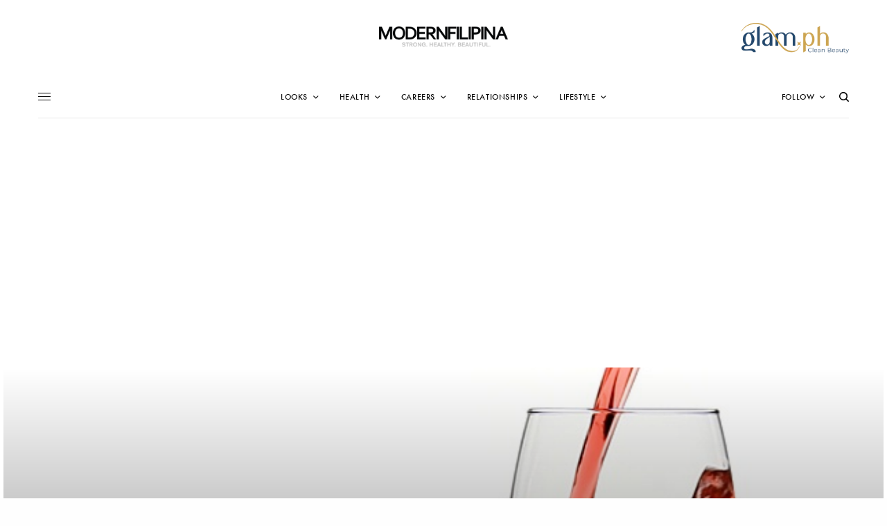

--- FILE ---
content_type: text/html; charset=UTF-8
request_url: https://www.modernfilipina.ph/health/food-drink/7-reasons-you-should-drink-more-wine
body_size: 28423
content:
<!doctype html>
<html lang="en-US">
<head>
	<meta charset="UTF-8" />
	<meta name="viewport" content="width=device-width, initial-scale=1, maximum-scale=1, viewport-fit=cover">
	<link rel="profile" href="https://gmpg.org/xfn/11">
	<link rel="pingback" href="https://www.modernfilipina.ph/xmlrpc.php">
	<meta name='robots' content='index, follow, max-image-preview:large, max-snippet:-1, max-video-preview:-1' />

	<!-- This site is optimized with the Yoast SEO plugin v26.8 - https://yoast.com/product/yoast-seo-wordpress/ -->
	<title>7 Reasons You Should Drink More Wine</title>
<link data-rocket-prefetch href="https://connect.facebook.net" rel="dns-prefetch">
<link data-rocket-prefetch href="https://www.googletagmanager.com" rel="dns-prefetch">
<link data-rocket-prefetch href="https://www.google-analytics.com" rel="dns-prefetch">
<link data-rocket-prefetch href="https://use.typekit.net" rel="dns-prefetch">
<link data-rocket-prefetch href="https://pagead2.googlesyndication.com" rel="dns-prefetch"><link rel="preload" data-rocket-preload as="image" href="https://www.modernfilipina.ph/wp-content/uploads/2015/02/5086493000_f1a4665678_o.jpg" imagesrcset="https://www.modernfilipina.ph/wp-content/uploads/2015/02/5086493000_f1a4665678_o.jpg 640w, https://www.modernfilipina.ph/wp-content/uploads/2015/02/5086493000_f1a4665678_o-300x168.jpg 300w" imagesizes="1290px" fetchpriority="high">
	<link rel="canonical" href="https://www.modernfilipina.ph/health/food-drink/7-reasons-you-should-drink-more-wine" />
	<meta property="og:locale" content="en_US" />
	<meta property="og:type" content="article" />
	<meta property="og:title" content="7 Reasons You Should Drink More Wine" />
	<meta property="og:description" content="Are you a closet wino? Then you&#8217;ll be glad to know that moderate wine drinking is a healthy habit, and more and more benefits are being discovered all the time. Read through this list to find out why you shouldn&#8217;t feel guilty about indulging in a generous glass of merlot (or your wine of choice)&hellip;" />
	<meta property="og:url" content="https://www.modernfilipina.ph/health/food-drink/7-reasons-you-should-drink-more-wine" />
	<meta property="og:site_name" content="ModernFilipina.ph" />
	<meta property="article:publisher" content="https://www.facebook.com/AModernFilipina" />
	<meta property="article:author" content="https://www.facebook.com/LianaSmithBautista" />
	<meta property="article:published_time" content="2015-02-06T05:11:51+00:00" />
	<meta property="article:modified_time" content="2015-02-06T05:17:02+00:00" />
	<meta property="og:image" content="https://www.modernfilipina.ph/wp-content/uploads/2015/02/5086493000_f1a4665678_o.jpg" />
	<meta property="og:image:width" content="640" />
	<meta property="og:image:height" content="360" />
	<meta property="og:image:type" content="image/jpeg" />
	<meta name="author" content="Liana Smith Bautista" />
	<meta name="twitter:card" content="summary_large_image" />
	<meta name="twitter:creator" content="@liasbautista" />
	<meta name="twitter:site" content="@AModernFilipina" />
	<meta name="twitter:label1" content="Written by" />
	<meta name="twitter:data1" content="Liana Smith Bautista" />
	<meta name="twitter:label2" content="Est. reading time" />
	<meta name="twitter:data2" content="4 minutes" />
	<script type="application/ld+json" class="yoast-schema-graph">{"@context":"https://schema.org","@graph":[{"@type":"Article","@id":"https://www.modernfilipina.ph/health/food-drink/7-reasons-you-should-drink-more-wine#article","isPartOf":{"@id":"https://www.modernfilipina.ph/health/food-drink/7-reasons-you-should-drink-more-wine"},"author":{"name":"Liana Smith Bautista","@id":"https://www.modernfilipina.ph/#/schema/person/00b2100757390f3b0e3c7629a1dce764"},"headline":"7 Reasons You Should Drink More Wine","datePublished":"2015-02-06T05:11:51+00:00","dateModified":"2015-02-06T05:17:02+00:00","mainEntityOfPage":{"@id":"https://www.modernfilipina.ph/health/food-drink/7-reasons-you-should-drink-more-wine"},"wordCount":852,"commentCount":0,"image":{"@id":"https://www.modernfilipina.ph/health/food-drink/7-reasons-you-should-drink-more-wine#primaryimage"},"thumbnailUrl":"https://www.modernfilipina.ph/wp-content/uploads/2015/02/5086493000_f1a4665678_o.jpg","keywords":["alcohol","health benefits","red wine"],"articleSection":["Food &amp; Drink"],"inLanguage":"en-US","potentialAction":[{"@type":"CommentAction","name":"Comment","target":["https://www.modernfilipina.ph/health/food-drink/7-reasons-you-should-drink-more-wine#respond"]}]},{"@type":"WebPage","@id":"https://www.modernfilipina.ph/health/food-drink/7-reasons-you-should-drink-more-wine","url":"https://www.modernfilipina.ph/health/food-drink/7-reasons-you-should-drink-more-wine","name":"7 Reasons You Should Drink More Wine","isPartOf":{"@id":"https://www.modernfilipina.ph/#website"},"primaryImageOfPage":{"@id":"https://www.modernfilipina.ph/health/food-drink/7-reasons-you-should-drink-more-wine#primaryimage"},"image":{"@id":"https://www.modernfilipina.ph/health/food-drink/7-reasons-you-should-drink-more-wine#primaryimage"},"thumbnailUrl":"https://www.modernfilipina.ph/wp-content/uploads/2015/02/5086493000_f1a4665678_o.jpg","datePublished":"2015-02-06T05:11:51+00:00","dateModified":"2015-02-06T05:17:02+00:00","author":{"@id":"https://www.modernfilipina.ph/#/schema/person/00b2100757390f3b0e3c7629a1dce764"},"breadcrumb":{"@id":"https://www.modernfilipina.ph/health/food-drink/7-reasons-you-should-drink-more-wine#breadcrumb"},"inLanguage":"en-US","potentialAction":[{"@type":"ReadAction","target":["https://www.modernfilipina.ph/health/food-drink/7-reasons-you-should-drink-more-wine"]}]},{"@type":"ImageObject","inLanguage":"en-US","@id":"https://www.modernfilipina.ph/health/food-drink/7-reasons-you-should-drink-more-wine#primaryimage","url":"https://www.modernfilipina.ph/wp-content/uploads/2015/02/5086493000_f1a4665678_o.jpg","contentUrl":"https://www.modernfilipina.ph/wp-content/uploads/2015/02/5086493000_f1a4665678_o.jpg","width":640,"height":360,"caption":"Photo by Dave Dugdale at www.rentvine.com via Flickr Creative Commons (CC by SA 2.0)"},{"@type":"BreadcrumbList","@id":"https://www.modernfilipina.ph/health/food-drink/7-reasons-you-should-drink-more-wine#breadcrumb","itemListElement":[{"@type":"ListItem","position":1,"name":"Home","item":"https://www.modernfilipina.ph/"},{"@type":"ListItem","position":2,"name":"7 Reasons You Should Drink More Wine"}]},{"@type":"WebSite","@id":"https://www.modernfilipina.ph/#website","url":"https://www.modernfilipina.ph/","name":"ModernFilipina.ph","description":"Changing the Female Narrative","potentialAction":[{"@type":"SearchAction","target":{"@type":"EntryPoint","urlTemplate":"https://www.modernfilipina.ph/?s={search_term_string}"},"query-input":{"@type":"PropertyValueSpecification","valueRequired":true,"valueName":"search_term_string"}}],"inLanguage":"en-US"},{"@type":"Person","@id":"https://www.modernfilipina.ph/#/schema/person/00b2100757390f3b0e3c7629a1dce764","name":"Liana Smith Bautista","image":{"@type":"ImageObject","inLanguage":"en-US","@id":"https://www.modernfilipina.ph/#/schema/person/image/","url":"https://secure.gravatar.com/avatar/7e2e896cc99040062c230a9ca808ce4e15692f2d05501235bc7755381416483b?s=96&d=mm&r=g","contentUrl":"https://secure.gravatar.com/avatar/7e2e896cc99040062c230a9ca808ce4e15692f2d05501235bc7755381416483b?s=96&d=mm&r=g","caption":"Liana Smith Bautista"},"description":"Liana Smith Bautista is an article writer, web content manager, manuscript copy editor, and blogger—and she thinks it's awesome that she earns her living marketing on her love for the written word.","sameAs":["http://lianasmithbautista.com","https://www.facebook.com/LianaSmithBautista","https://x.com/liasbautista"],"url":"https://www.modernfilipina.ph/author/liana-b"}]}</script>
	<!-- / Yoast SEO plugin. -->


<link rel='dns-prefetch' href='//cdn.plyr.io' />
<link rel='dns-prefetch' href='//use.typekit.net' />

<link rel="alternate" type="application/rss+xml" title="ModernFilipina.ph &raquo; Feed" href="https://www.modernfilipina.ph/feed" />
<link rel="alternate" type="application/rss+xml" title="ModernFilipina.ph &raquo; Comments Feed" href="https://www.modernfilipina.ph/comments/feed" />
<link rel="alternate" type="application/rss+xml" title="ModernFilipina.ph &raquo; 7 Reasons You Should Drink More Wine Comments Feed" href="https://www.modernfilipina.ph/health/food-drink/7-reasons-you-should-drink-more-wine/feed" />
<link rel="alternate" title="oEmbed (JSON)" type="application/json+oembed" href="https://www.modernfilipina.ph/wp-json/oembed/1.0/embed?url=https%3A%2F%2Fwww.modernfilipina.ph%2Fhealth%2Ffood-drink%2F7-reasons-you-should-drink-more-wine" />
<link rel="alternate" title="oEmbed (XML)" type="text/xml+oembed" href="https://www.modernfilipina.ph/wp-json/oembed/1.0/embed?url=https%3A%2F%2Fwww.modernfilipina.ph%2Fhealth%2Ffood-drink%2F7-reasons-you-should-drink-more-wine&#038;format=xml" />
<style id='wp-img-auto-sizes-contain-inline-css' type='text/css'>
img:is([sizes=auto i],[sizes^="auto," i]){contain-intrinsic-size:3000px 1500px}
/*# sourceURL=wp-img-auto-sizes-contain-inline-css */
</style>
<style id='wp-emoji-styles-inline-css' type='text/css'>

	img.wp-smiley, img.emoji {
		display: inline !important;
		border: none !important;
		box-shadow: none !important;
		height: 1em !important;
		width: 1em !important;
		margin: 0 0.07em !important;
		vertical-align: -0.1em !important;
		background: none !important;
		padding: 0 !important;
	}
/*# sourceURL=wp-emoji-styles-inline-css */
</style>
<style id='wp-block-library-inline-css' type='text/css'>
:root{--wp-block-synced-color:#7a00df;--wp-block-synced-color--rgb:122,0,223;--wp-bound-block-color:var(--wp-block-synced-color);--wp-editor-canvas-background:#ddd;--wp-admin-theme-color:#007cba;--wp-admin-theme-color--rgb:0,124,186;--wp-admin-theme-color-darker-10:#006ba1;--wp-admin-theme-color-darker-10--rgb:0,107,160.5;--wp-admin-theme-color-darker-20:#005a87;--wp-admin-theme-color-darker-20--rgb:0,90,135;--wp-admin-border-width-focus:2px}@media (min-resolution:192dpi){:root{--wp-admin-border-width-focus:1.5px}}.wp-element-button{cursor:pointer}:root .has-very-light-gray-background-color{background-color:#eee}:root .has-very-dark-gray-background-color{background-color:#313131}:root .has-very-light-gray-color{color:#eee}:root .has-very-dark-gray-color{color:#313131}:root .has-vivid-green-cyan-to-vivid-cyan-blue-gradient-background{background:linear-gradient(135deg,#00d084,#0693e3)}:root .has-purple-crush-gradient-background{background:linear-gradient(135deg,#34e2e4,#4721fb 50%,#ab1dfe)}:root .has-hazy-dawn-gradient-background{background:linear-gradient(135deg,#faaca8,#dad0ec)}:root .has-subdued-olive-gradient-background{background:linear-gradient(135deg,#fafae1,#67a671)}:root .has-atomic-cream-gradient-background{background:linear-gradient(135deg,#fdd79a,#004a59)}:root .has-nightshade-gradient-background{background:linear-gradient(135deg,#330968,#31cdcf)}:root .has-midnight-gradient-background{background:linear-gradient(135deg,#020381,#2874fc)}:root{--wp--preset--font-size--normal:16px;--wp--preset--font-size--huge:42px}.has-regular-font-size{font-size:1em}.has-larger-font-size{font-size:2.625em}.has-normal-font-size{font-size:var(--wp--preset--font-size--normal)}.has-huge-font-size{font-size:var(--wp--preset--font-size--huge)}.has-text-align-center{text-align:center}.has-text-align-left{text-align:left}.has-text-align-right{text-align:right}.has-fit-text{white-space:nowrap!important}#end-resizable-editor-section{display:none}.aligncenter{clear:both}.items-justified-left{justify-content:flex-start}.items-justified-center{justify-content:center}.items-justified-right{justify-content:flex-end}.items-justified-space-between{justify-content:space-between}.screen-reader-text{border:0;clip-path:inset(50%);height:1px;margin:-1px;overflow:hidden;padding:0;position:absolute;width:1px;word-wrap:normal!important}.screen-reader-text:focus{background-color:#ddd;clip-path:none;color:#444;display:block;font-size:1em;height:auto;left:5px;line-height:normal;padding:15px 23px 14px;text-decoration:none;top:5px;width:auto;z-index:100000}html :where(.has-border-color){border-style:solid}html :where([style*=border-top-color]){border-top-style:solid}html :where([style*=border-right-color]){border-right-style:solid}html :where([style*=border-bottom-color]){border-bottom-style:solid}html :where([style*=border-left-color]){border-left-style:solid}html :where([style*=border-width]){border-style:solid}html :where([style*=border-top-width]){border-top-style:solid}html :where([style*=border-right-width]){border-right-style:solid}html :where([style*=border-bottom-width]){border-bottom-style:solid}html :where([style*=border-left-width]){border-left-style:solid}html :where(img[class*=wp-image-]){height:auto;max-width:100%}:where(figure){margin:0 0 1em}html :where(.is-position-sticky){--wp-admin--admin-bar--position-offset:var(--wp-admin--admin-bar--height,0px)}@media screen and (max-width:600px){html :where(.is-position-sticky){--wp-admin--admin-bar--position-offset:0px}}

/*# sourceURL=wp-block-library-inline-css */
</style><style id='wp-block-image-inline-css' type='text/css'>
.wp-block-image>a,.wp-block-image>figure>a{display:inline-block}.wp-block-image img{box-sizing:border-box;height:auto;max-width:100%;vertical-align:bottom}@media not (prefers-reduced-motion){.wp-block-image img.hide{visibility:hidden}.wp-block-image img.show{animation:show-content-image .4s}}.wp-block-image[style*=border-radius] img,.wp-block-image[style*=border-radius]>a{border-radius:inherit}.wp-block-image.has-custom-border img{box-sizing:border-box}.wp-block-image.aligncenter{text-align:center}.wp-block-image.alignfull>a,.wp-block-image.alignwide>a{width:100%}.wp-block-image.alignfull img,.wp-block-image.alignwide img{height:auto;width:100%}.wp-block-image .aligncenter,.wp-block-image .alignleft,.wp-block-image .alignright,.wp-block-image.aligncenter,.wp-block-image.alignleft,.wp-block-image.alignright{display:table}.wp-block-image .aligncenter>figcaption,.wp-block-image .alignleft>figcaption,.wp-block-image .alignright>figcaption,.wp-block-image.aligncenter>figcaption,.wp-block-image.alignleft>figcaption,.wp-block-image.alignright>figcaption{caption-side:bottom;display:table-caption}.wp-block-image .alignleft{float:left;margin:.5em 1em .5em 0}.wp-block-image .alignright{float:right;margin:.5em 0 .5em 1em}.wp-block-image .aligncenter{margin-left:auto;margin-right:auto}.wp-block-image :where(figcaption){margin-bottom:1em;margin-top:.5em}.wp-block-image.is-style-circle-mask img{border-radius:9999px}@supports ((-webkit-mask-image:none) or (mask-image:none)) or (-webkit-mask-image:none){.wp-block-image.is-style-circle-mask img{border-radius:0;-webkit-mask-image:url('data:image/svg+xml;utf8,<svg viewBox="0 0 100 100" xmlns="http://www.w3.org/2000/svg"><circle cx="50" cy="50" r="50"/></svg>');mask-image:url('data:image/svg+xml;utf8,<svg viewBox="0 0 100 100" xmlns="http://www.w3.org/2000/svg"><circle cx="50" cy="50" r="50"/></svg>');mask-mode:alpha;-webkit-mask-position:center;mask-position:center;-webkit-mask-repeat:no-repeat;mask-repeat:no-repeat;-webkit-mask-size:contain;mask-size:contain}}:root :where(.wp-block-image.is-style-rounded img,.wp-block-image .is-style-rounded img){border-radius:9999px}.wp-block-image figure{margin:0}.wp-lightbox-container{display:flex;flex-direction:column;position:relative}.wp-lightbox-container img{cursor:zoom-in}.wp-lightbox-container img:hover+button{opacity:1}.wp-lightbox-container button{align-items:center;backdrop-filter:blur(16px) saturate(180%);background-color:#5a5a5a40;border:none;border-radius:4px;cursor:zoom-in;display:flex;height:20px;justify-content:center;opacity:0;padding:0;position:absolute;right:16px;text-align:center;top:16px;width:20px;z-index:100}@media not (prefers-reduced-motion){.wp-lightbox-container button{transition:opacity .2s ease}}.wp-lightbox-container button:focus-visible{outline:3px auto #5a5a5a40;outline:3px auto -webkit-focus-ring-color;outline-offset:3px}.wp-lightbox-container button:hover{cursor:pointer;opacity:1}.wp-lightbox-container button:focus{opacity:1}.wp-lightbox-container button:focus,.wp-lightbox-container button:hover,.wp-lightbox-container button:not(:hover):not(:active):not(.has-background){background-color:#5a5a5a40;border:none}.wp-lightbox-overlay{box-sizing:border-box;cursor:zoom-out;height:100vh;left:0;overflow:hidden;position:fixed;top:0;visibility:hidden;width:100%;z-index:100000}.wp-lightbox-overlay .close-button{align-items:center;cursor:pointer;display:flex;justify-content:center;min-height:40px;min-width:40px;padding:0;position:absolute;right:calc(env(safe-area-inset-right) + 16px);top:calc(env(safe-area-inset-top) + 16px);z-index:5000000}.wp-lightbox-overlay .close-button:focus,.wp-lightbox-overlay .close-button:hover,.wp-lightbox-overlay .close-button:not(:hover):not(:active):not(.has-background){background:none;border:none}.wp-lightbox-overlay .lightbox-image-container{height:var(--wp--lightbox-container-height);left:50%;overflow:hidden;position:absolute;top:50%;transform:translate(-50%,-50%);transform-origin:top left;width:var(--wp--lightbox-container-width);z-index:9999999999}.wp-lightbox-overlay .wp-block-image{align-items:center;box-sizing:border-box;display:flex;height:100%;justify-content:center;margin:0;position:relative;transform-origin:0 0;width:100%;z-index:3000000}.wp-lightbox-overlay .wp-block-image img{height:var(--wp--lightbox-image-height);min-height:var(--wp--lightbox-image-height);min-width:var(--wp--lightbox-image-width);width:var(--wp--lightbox-image-width)}.wp-lightbox-overlay .wp-block-image figcaption{display:none}.wp-lightbox-overlay button{background:none;border:none}.wp-lightbox-overlay .scrim{background-color:#fff;height:100%;opacity:.9;position:absolute;width:100%;z-index:2000000}.wp-lightbox-overlay.active{visibility:visible}@media not (prefers-reduced-motion){.wp-lightbox-overlay.active{animation:turn-on-visibility .25s both}.wp-lightbox-overlay.active img{animation:turn-on-visibility .35s both}.wp-lightbox-overlay.show-closing-animation:not(.active){animation:turn-off-visibility .35s both}.wp-lightbox-overlay.show-closing-animation:not(.active) img{animation:turn-off-visibility .25s both}.wp-lightbox-overlay.zoom.active{animation:none;opacity:1;visibility:visible}.wp-lightbox-overlay.zoom.active .lightbox-image-container{animation:lightbox-zoom-in .4s}.wp-lightbox-overlay.zoom.active .lightbox-image-container img{animation:none}.wp-lightbox-overlay.zoom.active .scrim{animation:turn-on-visibility .4s forwards}.wp-lightbox-overlay.zoom.show-closing-animation:not(.active){animation:none}.wp-lightbox-overlay.zoom.show-closing-animation:not(.active) .lightbox-image-container{animation:lightbox-zoom-out .4s}.wp-lightbox-overlay.zoom.show-closing-animation:not(.active) .lightbox-image-container img{animation:none}.wp-lightbox-overlay.zoom.show-closing-animation:not(.active) .scrim{animation:turn-off-visibility .4s forwards}}@keyframes show-content-image{0%{visibility:hidden}99%{visibility:hidden}to{visibility:visible}}@keyframes turn-on-visibility{0%{opacity:0}to{opacity:1}}@keyframes turn-off-visibility{0%{opacity:1;visibility:visible}99%{opacity:0;visibility:visible}to{opacity:0;visibility:hidden}}@keyframes lightbox-zoom-in{0%{transform:translate(calc((-100vw + var(--wp--lightbox-scrollbar-width))/2 + var(--wp--lightbox-initial-left-position)),calc(-50vh + var(--wp--lightbox-initial-top-position))) scale(var(--wp--lightbox-scale))}to{transform:translate(-50%,-50%) scale(1)}}@keyframes lightbox-zoom-out{0%{transform:translate(-50%,-50%) scale(1);visibility:visible}99%{visibility:visible}to{transform:translate(calc((-100vw + var(--wp--lightbox-scrollbar-width))/2 + var(--wp--lightbox-initial-left-position)),calc(-50vh + var(--wp--lightbox-initial-top-position))) scale(var(--wp--lightbox-scale));visibility:hidden}}
/*# sourceURL=https://www.modernfilipina.ph/wp-includes/blocks/image/style.min.css */
</style>
<style id='global-styles-inline-css' type='text/css'>
:root{--wp--preset--aspect-ratio--square: 1;--wp--preset--aspect-ratio--4-3: 4/3;--wp--preset--aspect-ratio--3-4: 3/4;--wp--preset--aspect-ratio--3-2: 3/2;--wp--preset--aspect-ratio--2-3: 2/3;--wp--preset--aspect-ratio--16-9: 16/9;--wp--preset--aspect-ratio--9-16: 9/16;--wp--preset--color--black: #000000;--wp--preset--color--cyan-bluish-gray: #abb8c3;--wp--preset--color--white: #ffffff;--wp--preset--color--pale-pink: #f78da7;--wp--preset--color--vivid-red: #cf2e2e;--wp--preset--color--luminous-vivid-orange: #ff6900;--wp--preset--color--luminous-vivid-amber: #fcb900;--wp--preset--color--light-green-cyan: #7bdcb5;--wp--preset--color--vivid-green-cyan: #00d084;--wp--preset--color--pale-cyan-blue: #8ed1fc;--wp--preset--color--vivid-cyan-blue: #0693e3;--wp--preset--color--vivid-purple: #9b51e0;--wp--preset--color--thb-accent: #303030;--wp--preset--gradient--vivid-cyan-blue-to-vivid-purple: linear-gradient(135deg,rgb(6,147,227) 0%,rgb(155,81,224) 100%);--wp--preset--gradient--light-green-cyan-to-vivid-green-cyan: linear-gradient(135deg,rgb(122,220,180) 0%,rgb(0,208,130) 100%);--wp--preset--gradient--luminous-vivid-amber-to-luminous-vivid-orange: linear-gradient(135deg,rgb(252,185,0) 0%,rgb(255,105,0) 100%);--wp--preset--gradient--luminous-vivid-orange-to-vivid-red: linear-gradient(135deg,rgb(255,105,0) 0%,rgb(207,46,46) 100%);--wp--preset--gradient--very-light-gray-to-cyan-bluish-gray: linear-gradient(135deg,rgb(238,238,238) 0%,rgb(169,184,195) 100%);--wp--preset--gradient--cool-to-warm-spectrum: linear-gradient(135deg,rgb(74,234,220) 0%,rgb(151,120,209) 20%,rgb(207,42,186) 40%,rgb(238,44,130) 60%,rgb(251,105,98) 80%,rgb(254,248,76) 100%);--wp--preset--gradient--blush-light-purple: linear-gradient(135deg,rgb(255,206,236) 0%,rgb(152,150,240) 100%);--wp--preset--gradient--blush-bordeaux: linear-gradient(135deg,rgb(254,205,165) 0%,rgb(254,45,45) 50%,rgb(107,0,62) 100%);--wp--preset--gradient--luminous-dusk: linear-gradient(135deg,rgb(255,203,112) 0%,rgb(199,81,192) 50%,rgb(65,88,208) 100%);--wp--preset--gradient--pale-ocean: linear-gradient(135deg,rgb(255,245,203) 0%,rgb(182,227,212) 50%,rgb(51,167,181) 100%);--wp--preset--gradient--electric-grass: linear-gradient(135deg,rgb(202,248,128) 0%,rgb(113,206,126) 100%);--wp--preset--gradient--midnight: linear-gradient(135deg,rgb(2,3,129) 0%,rgb(40,116,252) 100%);--wp--preset--font-size--small: 13px;--wp--preset--font-size--medium: 20px;--wp--preset--font-size--large: 36px;--wp--preset--font-size--x-large: 42px;--wp--preset--spacing--20: 0.44rem;--wp--preset--spacing--30: 0.67rem;--wp--preset--spacing--40: 1rem;--wp--preset--spacing--50: 1.5rem;--wp--preset--spacing--60: 2.25rem;--wp--preset--spacing--70: 3.38rem;--wp--preset--spacing--80: 5.06rem;--wp--preset--shadow--natural: 6px 6px 9px rgba(0, 0, 0, 0.2);--wp--preset--shadow--deep: 12px 12px 50px rgba(0, 0, 0, 0.4);--wp--preset--shadow--sharp: 6px 6px 0px rgba(0, 0, 0, 0.2);--wp--preset--shadow--outlined: 6px 6px 0px -3px rgb(255, 255, 255), 6px 6px rgb(0, 0, 0);--wp--preset--shadow--crisp: 6px 6px 0px rgb(0, 0, 0);}:where(.is-layout-flex){gap: 0.5em;}:where(.is-layout-grid){gap: 0.5em;}body .is-layout-flex{display: flex;}.is-layout-flex{flex-wrap: wrap;align-items: center;}.is-layout-flex > :is(*, div){margin: 0;}body .is-layout-grid{display: grid;}.is-layout-grid > :is(*, div){margin: 0;}:where(.wp-block-columns.is-layout-flex){gap: 2em;}:where(.wp-block-columns.is-layout-grid){gap: 2em;}:where(.wp-block-post-template.is-layout-flex){gap: 1.25em;}:where(.wp-block-post-template.is-layout-grid){gap: 1.25em;}.has-black-color{color: var(--wp--preset--color--black) !important;}.has-cyan-bluish-gray-color{color: var(--wp--preset--color--cyan-bluish-gray) !important;}.has-white-color{color: var(--wp--preset--color--white) !important;}.has-pale-pink-color{color: var(--wp--preset--color--pale-pink) !important;}.has-vivid-red-color{color: var(--wp--preset--color--vivid-red) !important;}.has-luminous-vivid-orange-color{color: var(--wp--preset--color--luminous-vivid-orange) !important;}.has-luminous-vivid-amber-color{color: var(--wp--preset--color--luminous-vivid-amber) !important;}.has-light-green-cyan-color{color: var(--wp--preset--color--light-green-cyan) !important;}.has-vivid-green-cyan-color{color: var(--wp--preset--color--vivid-green-cyan) !important;}.has-pale-cyan-blue-color{color: var(--wp--preset--color--pale-cyan-blue) !important;}.has-vivid-cyan-blue-color{color: var(--wp--preset--color--vivid-cyan-blue) !important;}.has-vivid-purple-color{color: var(--wp--preset--color--vivid-purple) !important;}.has-black-background-color{background-color: var(--wp--preset--color--black) !important;}.has-cyan-bluish-gray-background-color{background-color: var(--wp--preset--color--cyan-bluish-gray) !important;}.has-white-background-color{background-color: var(--wp--preset--color--white) !important;}.has-pale-pink-background-color{background-color: var(--wp--preset--color--pale-pink) !important;}.has-vivid-red-background-color{background-color: var(--wp--preset--color--vivid-red) !important;}.has-luminous-vivid-orange-background-color{background-color: var(--wp--preset--color--luminous-vivid-orange) !important;}.has-luminous-vivid-amber-background-color{background-color: var(--wp--preset--color--luminous-vivid-amber) !important;}.has-light-green-cyan-background-color{background-color: var(--wp--preset--color--light-green-cyan) !important;}.has-vivid-green-cyan-background-color{background-color: var(--wp--preset--color--vivid-green-cyan) !important;}.has-pale-cyan-blue-background-color{background-color: var(--wp--preset--color--pale-cyan-blue) !important;}.has-vivid-cyan-blue-background-color{background-color: var(--wp--preset--color--vivid-cyan-blue) !important;}.has-vivid-purple-background-color{background-color: var(--wp--preset--color--vivid-purple) !important;}.has-black-border-color{border-color: var(--wp--preset--color--black) !important;}.has-cyan-bluish-gray-border-color{border-color: var(--wp--preset--color--cyan-bluish-gray) !important;}.has-white-border-color{border-color: var(--wp--preset--color--white) !important;}.has-pale-pink-border-color{border-color: var(--wp--preset--color--pale-pink) !important;}.has-vivid-red-border-color{border-color: var(--wp--preset--color--vivid-red) !important;}.has-luminous-vivid-orange-border-color{border-color: var(--wp--preset--color--luminous-vivid-orange) !important;}.has-luminous-vivid-amber-border-color{border-color: var(--wp--preset--color--luminous-vivid-amber) !important;}.has-light-green-cyan-border-color{border-color: var(--wp--preset--color--light-green-cyan) !important;}.has-vivid-green-cyan-border-color{border-color: var(--wp--preset--color--vivid-green-cyan) !important;}.has-pale-cyan-blue-border-color{border-color: var(--wp--preset--color--pale-cyan-blue) !important;}.has-vivid-cyan-blue-border-color{border-color: var(--wp--preset--color--vivid-cyan-blue) !important;}.has-vivid-purple-border-color{border-color: var(--wp--preset--color--vivid-purple) !important;}.has-vivid-cyan-blue-to-vivid-purple-gradient-background{background: var(--wp--preset--gradient--vivid-cyan-blue-to-vivid-purple) !important;}.has-light-green-cyan-to-vivid-green-cyan-gradient-background{background: var(--wp--preset--gradient--light-green-cyan-to-vivid-green-cyan) !important;}.has-luminous-vivid-amber-to-luminous-vivid-orange-gradient-background{background: var(--wp--preset--gradient--luminous-vivid-amber-to-luminous-vivid-orange) !important;}.has-luminous-vivid-orange-to-vivid-red-gradient-background{background: var(--wp--preset--gradient--luminous-vivid-orange-to-vivid-red) !important;}.has-very-light-gray-to-cyan-bluish-gray-gradient-background{background: var(--wp--preset--gradient--very-light-gray-to-cyan-bluish-gray) !important;}.has-cool-to-warm-spectrum-gradient-background{background: var(--wp--preset--gradient--cool-to-warm-spectrum) !important;}.has-blush-light-purple-gradient-background{background: var(--wp--preset--gradient--blush-light-purple) !important;}.has-blush-bordeaux-gradient-background{background: var(--wp--preset--gradient--blush-bordeaux) !important;}.has-luminous-dusk-gradient-background{background: var(--wp--preset--gradient--luminous-dusk) !important;}.has-pale-ocean-gradient-background{background: var(--wp--preset--gradient--pale-ocean) !important;}.has-electric-grass-gradient-background{background: var(--wp--preset--gradient--electric-grass) !important;}.has-midnight-gradient-background{background: var(--wp--preset--gradient--midnight) !important;}.has-small-font-size{font-size: var(--wp--preset--font-size--small) !important;}.has-medium-font-size{font-size: var(--wp--preset--font-size--medium) !important;}.has-large-font-size{font-size: var(--wp--preset--font-size--large) !important;}.has-x-large-font-size{font-size: var(--wp--preset--font-size--x-large) !important;}
/*# sourceURL=global-styles-inline-css */
</style>

<style id='classic-theme-styles-inline-css' type='text/css'>
/*! This file is auto-generated */
.wp-block-button__link{color:#fff;background-color:#32373c;border-radius:9999px;box-shadow:none;text-decoration:none;padding:calc(.667em + 2px) calc(1.333em + 2px);font-size:1.125em}.wp-block-file__button{background:#32373c;color:#fff;text-decoration:none}
/*# sourceURL=/wp-includes/css/classic-themes.min.css */
</style>
<link rel='stylesheet' id='dashicons-css' href='https://www.modernfilipina.ph/wp-includes/css/dashicons.min.css?ver=6.9' type='text/css' media='all' />
<link rel='stylesheet' id='thb-app-css' href='https://www.modernfilipina.ph/wp-content/themes/theissue/assets/css/app.css?ver=1.5.4.1' type='text/css' media='all' />
<style id='thb-app-inline-css' type='text/css'>
body,h1, .h1, h2, .h2, h3, .h3, h4, .h4, h5, .h5, h6, .h6,.thb-lightbox-button .thb-lightbox-text,.post .post-category,.post.thumbnail-seealso .thb-seealso-text,.thb-entry-footer,.smart-list .smart-list-title .smart-list-count,.smart-list .thb-smart-list-content .smart-list-count,.thb-carousel.bottom-arrows .slick-bottom-arrows,.thb-hotspot-container,.thb-pin-it-container .thb-pin-it,label,input[type="text"],input[type="password"],input[type="date"],input[type="datetime"],input[type="email"],input[type="number"],input[type="search"],input[type="tel"],input[type="time"],input[type="url"],textarea,.testimonial-author,.thb-article-sponsors,input[type="submit"],submit,.button,.btn,.btn-block,.btn-text,.post .post-gallery .thb-post-icon,.post .thb-post-bottom,.woocommerce-MyAccount-navigation,.featured_image_credit,.widget .thb-widget-title,.thb-readmore .thb-readmore-title,.widget.thb_widget_instagram .thb-instagram-header,.widget.thb_widget_instagram .thb-instagram-footer,.thb-instagram-row figure .instagram-link,.widget.thb_widget_top_reviews .post .widget-review-title-holder .thb-widget-score,.thb-instagram-row figure,.widget.thb_widget_top_categories .thb-widget-category-link .thb-widget-category-name,.widget.thb_widget_twitter .thb-twitter-user,.widget.thb_widget_twitter .thb-tweet .thb-tweet-time,.widget.thb_widget_twitter .thb-tweet .thb-tweet-actions,.thb-social-links-container,.login-page-form,.woocommerce .woocommerce-form-login .lost_password,.woocommerce-message, .woocommerce-error, .woocommerce-notice, .woocommerce-info,.woocommerce-success,.select2,.woocommerce-MyAccount-content legend,.shop_table,.thb-lightbox-button .thb-lightbox-thumbs,.post.thumbnail-style6 .post-gallery .now-playing,.widget.thb_widget_top_reviews .post .widget-review-title-holder .thb-widget-score strong,.post.thumbnail-style8 .thumb_large_count,.post.thumbnail-style4 .thumb_count,.post .thb-read-more {font-family:futura-pt, 'BlinkMacSystemFont', -apple-system, 'Roboto', 'Lucida Sans';}.post-title h1,.post-title h2,.post-title h3,.post-title h4,.post-title h5,.post-title h6 {}.post-content,.post-excerpt,.thb-article-subscribe p,.thb-article-author p,.commentlist .comment p, .commentlist .review p,.thb-executive-summary,.thb-newsletter-form p,.search-title p,.thb-product-detail .product-information .woocommerce-product-details__short-description,.widget:not(.woocommerce) p,.thb-author-info .thb-author-page-description p,.wpb_text_column,.no-vc,.woocommerce-tabs .wc-tab,.woocommerce-tabs .wc-tab p:not(.stars),.thb-pricing-table .pricing-container .pricing-description,.content404 p,.subfooter p {}.thb-full-menu {}.thb-mobile-menu,.thb-secondary-menu {}.thb-dropcap-on .post-detail .post-content>p:first-of-type:first-letter {}.widget.style1 .thb-widget-title,.widget.style2 .thb-widget-title,.widget.style3 .thb-widget-title {}em {}label {}input[type="submit"],submit,.button,.btn,.btn-block,.btn-text {}.article-container .post-content,.article-container .post-content p:not(.wp-block-cover-text) {font-size:20px;}.post .post-category {font-weight:700;font-size:11px;letter-spacing:0.05em !important;}.post-detail .thb-executive-summary li {}.post .post-excerpt {}.thb-full-menu>li>a:not(.logolink) {font-weight:500;font-size:12px;letter-spacing:0.05em !important;}.thb-full-menu li .sub-menu li a {}.thb-mobile-menu>li>a {}.thb-mobile-menu .sub-menu a {}.thb-secondary-menu a {}#mobile-menu .menu-footer {}#mobile-menu .thb-social-links-container .thb-social-link-wrap .thb-social-link .thb-social-icon-container {}.widget .thb-widget-title,.widget.style2 .thb-widget-title,.widget.style3 .thb-widget-title{}.footer .widget .thb-widget-title,.footer .widget.style2 .thb-widget-title,.footer .widget.style3 .thb-widget-title {}.footer .widget,.footer .widget p {}.subfooter .thb-full-menu>li>a:not(.logolink) {}.subfooter p {}.subfooter .thb-social-links-container.thb-social-horizontal .thb-social-link-wrap .thb-social-icon-container,.subfooter.style6 .thb-social-links-container.thb-social-horizontal .thb-social-link-wrap .thb-social-icon-container {}#scroll_to_top {}.search-title p {}@media screen and (min-width:1024px) {h1,.h1 {}}h1,.h1 {}@media screen and (min-width:1024px) {h2 {}}h2 {}@media screen and (min-width:1024px) {h3 {}}h3 {}@media screen and (min-width:1024px) {h4 {}}h4 {}@media screen and (min-width:1024px) {h5 {font-size:18px;letter-spacing:0em !important;}}h5 {}h6 {}.logo-holder .logolink .logoimg {max-height:50px;}.logo-holder .logolink .logoimg[src$=".svg"] {max-height:100%;height:50px;}@media screen and (max-width:1023px) {.header.header-mobile .logo-holder .logolink .logoimg {max-height:px;}.header.header-mobile .logo-holder .logolink .logoimg[src$=".svg"] {max-height:100%;height:px;}}.header.fixed:not(.header-mobile) .logo-holder .logolink .logoimg {max-height:40px;}.header.fixed:not(.header-mobile) .logo-holder .logolink .logoimg {max-height:100%;height:40px;}#mobile-menu .logolink .logoimg {max-height:40px;}#mobile-menu .logolink .logoimg {max-height:100%;height:40px;}.header:not(.fixed):not(.header-mobile):not(.style1) {padding-top:0px;padding-bottom:0px;}.header.style1 .header-logo-row {padding-top:0px;padding-bottom:0px;}.header.fixed:not(.header-mobile) {padding-top:0px;padding-bottom:0px;}.header.header-mobile {padding-top:0px;}a:hover,h1 small, h2 small, h3 small, h4 small, h5 small, h6 small,h1 small a, h2 small a, h3 small a, h4 small a, h5 small a, h6 small a,.secondary-area .thb-follow-holder .sub-menu .subscribe_part .thb-newsletter-form h4,.secondary-area .thb-follow-holder .sub-menu .subscribe_part .thb-newsletter-form .newsletter-form .btn:hover,.thb-full-menu.thb-standard > li.current-menu-item:not(.has-hash) > a,.thb-full-menu > li > a:not(.logolink)[data-filter].active,.thb-dropdown-color-dark .thb-full-menu .sub-menu li a:hover,#mobile-menu.dark .thb-mobile-menu > li > a:hover,#mobile-menu.dark .sub-menu a:hover,#mobile-menu.dark .thb-secondary-menu a:hover,.thb-secondary-menu a:hover,.post .thb-read-more:hover,.post:not(.white-post-content) .thb-post-bottom.sponsored-bottom ul li,.post:not(.white-post-content) .thb-post-bottom .post-share:hover,.thb-dropcap-on .post-detail .post-content > p:first-of-type:first-letter,.post-detail .thb-executive-summary li:before,.thb-readmore p a,input[type="submit"].white:hover,.button.white:hover,.btn.white:hover,input[type="submit"].style2.accent,.button.style2.accent,.btn.style2.accent,.search-title h1 strong,.thb-author-page-meta a:hover,.widget.thb_widget_top_reviews .post .widget-review-title-holder .thb-widget-score strong,.thb-autotype .thb-autotype-entry,.thb_location_container.row .thb_location h5,.thb-page-menu li:hover a, .thb-page-menu li.current_page_item a,.thb-tabs.style3 .vc_tta-panel-heading h4 a:hover,.thb-tabs.style3 .vc_tta-panel-heading h4 a.active,.thb-tabs.style4 .vc_tta-panel-heading h4 a:hover,.thb-tabs.style4 .vc_tta-panel-heading h4 a.active,.thb-iconbox.top.type5 .iconbox-content .thb-read-more,.thb-testimonials.style7 .testimonial-author cite,.thb-testimonials.style7 .testimonial-author span,.thb-article-reactions .row .columns .thb-reaction.active .thb-reaction-count,.thb-article-sponsors .sponsored-by,.thb-cookie-bar .thb-cookie-text a,.thb-pricing-table.style2 .pricing-container .thb_pricing_head .thb-price,.thb-hotspot-container .product-hotspots .product-title .hotspots-buynow,.plyr--full-ui input[type=range],.woocommerce-checkout-payment .wc_payment_methods .wc_payment_method.payment_method_paypal .about_paypal,.has-thb-accent-color,.wp-block-button .wp-block-button__link.has-thb-accent-color {color:#303030;}.columns.thb-light-column .thb-newsletter-form .btn:hover,.secondary-area .thb-trending-holder .thb-full-menu li.menu-item-has-children .sub-menu .thb-trending .thb-trending-tabs a.active,.thb-full-menu.thb-line-marker > li > a:before,#mobile-menu.dark .widget.thb_widget_subscribe .btn:hover,.post .thb-read-more:after,.post.style4 .post-gallery:after,.post.style5 .post-inner-content,.post.style13 .post-gallery:after,.smart-list .smart-list-title .smart-list-count,.smart-list.smart-list-v3 .thb-smart-list-nav .arrow:not(.disabled):hover,.thb-custom-checkbox input[type="checkbox"]:checked + label:before,input[type="submit"]:not(.white):not(.grey):not(.style2):not(.white):not(.add_to_cart_button):not(.accent):hover,.button:not(.white):not(.grey):not(.style2):not(.white):not(.add_to_cart_button):not(.accent):hover,.btn:not(.white):not(.grey):not(.style2):not(.white):not(.add_to_cart_button):not(.accent):hover,input[type="submit"].grey:hover,.button.grey:hover,.btn.grey:hover,input[type="submit"].accent, input[type="submit"].checkout,.button.accent,.button.checkout,.btn.accent,.btn.checkout,input[type="submit"].style2.accent:hover,.button.style2.accent:hover,.btn.style2.accent:hover,.btn-text.style3 .circle-btn,.widget.thb_widget_top_categories .thb-widget-category-link:hover .thb-widget-category-name,.thb-progressbar .thb-progress span,.thb-page-menu.style1 li:hover a, .thb-page-menu.style1 li.current_page_item a,.thb-client-row.thb-opacity.with-accent .thb-client:hover,.thb-client-row .style4 .accent-color,.thb-tabs.style1 .vc_tta-panel-heading h4 a:before,.thb-testimonials.style7 .thb-carousel .slick-dots .select,.thb-categorylinks.style2 a:after,.thb-category-card:hover,.thb-hotspot-container .thb-hotspot.pin-accent,.pagination ul .page-numbers.current, .pagination ul .page-numbers:not(.dots):hover,.pagination .nav-links .page-numbers.current,.pagination .nav-links .page-numbers:not(.dots):hover,.woocommerce-pagination ul .page-numbers.current,.woocommerce-pagination ul .page-numbers:not(.dots):hover,.woocommerce-pagination .nav-links .page-numbers.current,.woocommerce-pagination .nav-links .page-numbers:not(.dots):hover,.plyr__control--overlaid,.plyr--video .plyr__control.plyr__tab-focus, .plyr--video .plyr__control:hover, .plyr--video .plyr__control[aria-expanded=true],.badge.onsale,.demo_store,.products .product .product_after_title .button:hover:after,.woocommerce-MyAccount-navigation ul li:hover a, .woocommerce-MyAccount-navigation ul li.is-active a,.has-thb-accent-background-color,.wp-block-button .wp-block-button__link.has-thb-accent-background-color {background-color:#303030;}.thb-dark-mode-on .btn.grey:hover {background-color:#303030;}input[type="submit"].accent:hover, input[type="submit"].checkout:hover,.button.accent:hover,.button.checkout:hover,.btn.accent:hover,.btn.checkout:hover {background-color:#2b2b2b;}.post-detail .post-split-title-container,.thb-article-reactions .row .columns .thb-reaction.active .thb-reaction-image,.secondary-area .thb-follow-holder .sub-menu .subscribe_part {background-color:rgba(48,48,48, 0.05) !important;}.post.style6.style6-bg .post-inner-content {background-color:rgba(48,48,48, 0.15);}.thb-lightbox-button:hover {background-color:rgba(48,48,48, 0.05);}.thb-tabs.style3 .vc_tta-panel-heading h4 a:before {background-color:rgba(48,48,48, 0.4);}.secondary-area .thb-trending-holder .thb-full-menu li.menu-item-has-children .sub-menu .thb-trending .thb-trending-tabs a.active,.post .post-title a:hover > span,.post.sticky .post-title a>span,.thb-lightbox-button:hover,.thb-custom-checkbox label:before,input[type="submit"].style2.accent,.button.style2.accent,.btn.style2.accent,.thb-page-menu.style1 li:hover a, .thb-page-menu.style1 li.current_page_item a,.thb-client-row.has-border.thb-opacity.with-accent .thb-client:hover,.thb-iconbox.top.type5,.thb-article-reactions .row .columns .thb-reaction:hover .thb-reaction-image,.thb-article-reactions .row .columns .thb-reaction.active .thb-reaction-image,.pagination ul .page-numbers.current, .pagination ul .page-numbers:not(.dots):hover,.pagination .nav-links .page-numbers.current,.pagination .nav-links .page-numbers:not(.dots):hover,.woocommerce-pagination ul .page-numbers.current,.woocommerce-pagination ul .page-numbers:not(.dots):hover,.woocommerce-pagination .nav-links .page-numbers.current,.woocommerce-pagination .nav-links .page-numbers:not(.dots):hover,.woocommerce-MyAccount-navigation ul li:hover a, .woocommerce-MyAccount-navigation ul li.is-active a {border-color:#303030;}.thb-page-menu.style1 li:hover + li a, .thb-page-menu.style1 li.current_page_item + li a,.woocommerce-MyAccount-navigation ul li:hover + li a, .woocommerce-MyAccount-navigation ul li.is-active + li a {border-top-color:#303030;}.text-underline-style:after, .post-detail .post-content > p > a:after, .post-detail .post-content>ul:not([class])>li>a:after, .post-detail .post-content>ol:not([class])>li>a:after, .wpb_text_column p > a:after, .smart-list .thb-smart-list-content p > a:after, .post-gallery-content .thb-content-row .columns.image-text p>a:after {border-bottom-color:#303030;}.secondary-area .thb-trending-holder .thb-full-menu li.menu-item-has-children .sub-menu .thb-trending .thb-trending-tabs a.active + a {border-left-color:#303030;}.header.fixed .thb-reading-indicator .thb-indicator .indicator-hover,.header.fixed .thb-reading-indicator .thb-indicator .indicator-arrow,.commentlist .comment .reply a:hover svg path,.commentlist .review .reply a:hover svg path,.btn-text.style4 .arrow svg:first-child,.thb-iconbox.top.type5 .iconbox-content .thb-read-more svg,.thb-iconbox.top.type5 .iconbox-content .thb-read-more svg .bar,.thb-article-review.style2 .thb-article-figure .thb-average .thb-hexagon path {fill:#303030;}@media screen and (-ms-high-contrast:active), (-ms-high-contrast:none) {.header.fixed .thb-reading-indicator:hover .thb-indicator .indicator-hover {fill:#303030;}}.header.fixed .thb-reading-indicator .thb-indicator .indicator-fill {stroke:#303030;}.thb-tabs.style2 .vc_tta-panel-heading h4 a.active {-moz-box-shadow:inset 0 -3px 0 #303030, 0 1px 0 #303030;-webkit-box-shadow:inset 0 -3px 0 #303030, 0 1px 0 #303030;box-shadow:inset 0 -3px 0 #303030, 0 1px 0 #303030;}.thb-full-menu .sub-menu {border-color:#e5e5e5;}.post:not(.post-white-title):not(.featured-style):not(.white-post-content) .post-category a { color:rgba(91,91,91,0.6) !important; }.page-id-4842 #wrapper div[role="main"],.postid-4842 #wrapper div[role="main"] {}.subfooter .footer-logo-holder .logoimg {max-height:40px;}#must-read-section figure.post-gallery {min-height:280px;position:relative;overflow:hidden;}#must-read-section figure.post-gallery a {position:absolute;top:50%;width:150%;left:50%;transform:translate(-50%, -50%);}
/*# sourceURL=thb-app-inline-css */
</style>
<link rel='stylesheet' id='thb-post-detail-css' href='https://www.modernfilipina.ph/wp-content/themes/theissue/assets/css/app-post-detail.css?ver=1.5.4.1' type='text/css' media='all' />
<link rel='stylesheet' id='thb-style-css' href='https://www.modernfilipina.ph/wp-content/themes/theissue-child/style.css?ver=1.5.4.1' type='text/css' media='all' />
<link rel='stylesheet' id='thb-typekit-css' href='https://use.typekit.net/ggx3ghx.css?ver=1.5.4.1' type='text/css' media='' />
<style id='rocket-lazyload-inline-css' type='text/css'>
.rll-youtube-player{position:relative;padding-bottom:56.23%;height:0;overflow:hidden;max-width:100%;}.rll-youtube-player:focus-within{outline: 2px solid currentColor;outline-offset: 5px;}.rll-youtube-player iframe{position:absolute;top:0;left:0;width:100%;height:100%;z-index:100;background:0 0}.rll-youtube-player img{bottom:0;display:block;left:0;margin:auto;max-width:100%;width:100%;position:absolute;right:0;top:0;border:none;height:auto;-webkit-transition:.4s all;-moz-transition:.4s all;transition:.4s all}.rll-youtube-player img:hover{-webkit-filter:brightness(75%)}.rll-youtube-player .play{height:100%;width:100%;left:0;top:0;position:absolute;background:url(https://www.modernfilipina.ph/wp-content/plugins/wp-rocket/assets/img/youtube.png) no-repeat center;background-color: transparent !important;cursor:pointer;border:none;}
/*# sourceURL=rocket-lazyload-inline-css */
</style>
<script type="text/javascript" src="https://www.modernfilipina.ph/wp-includes/js/jquery/jquery.min.js?ver=3.7.1" id="jquery-core-js"></script>
<script type="text/javascript" src="https://www.modernfilipina.ph/wp-includes/js/jquery/jquery-migrate.min.js?ver=3.4.1" id="jquery-migrate-js" data-rocket-defer defer></script>
<script></script><link rel="https://api.w.org/" href="https://www.modernfilipina.ph/wp-json/" /><link rel="alternate" title="JSON" type="application/json" href="https://www.modernfilipina.ph/wp-json/wp/v2/posts/4842" /><link rel="EditURI" type="application/rsd+xml" title="RSD" href="https://www.modernfilipina.ph/xmlrpc.php?rsd" />
<meta name="generator" content="WordPress 6.9" />
<link rel='shortlink' href='https://www.modernfilipina.ph/?p=4842' />
<style type="text/css">
body.custom-background #wrapper div[role="main"] { background-color: #ffffff; }
</style>
	<link rel="amphtml" href="https://www.modernfilipina.ph/health/food-drink/7-reasons-you-should-drink-more-wine/amp"><script>
  (function(i,s,o,g,r,a,m){i['GoogleAnalyticsObject']=r;i[r]=i[r]||function(){
  (i[r].q=i[r].q||[]).push(arguments)},i[r].l=1*new Date();a=s.createElement(o),
  m=s.getElementsByTagName(o)[0];a.async=1;a.src=g;m.parentNode.insertBefore(a,m)
  })(window,document,'script','//www.google-analytics.com/analytics.js','ga');

ga('create', 'UA-52576896-1', 'auto');
ga('require', 'displayfeatures');
ga('send', 'pageview');
</script>


<!-- Global site tag (gtag.js) - Google Analytics -->
<script async src="https://www.googletagmanager.com/gtag/js?id=G-44S8PM1TCW"></script>
<script>
  window.dataLayer = window.dataLayer || [];
  function gtag(){dataLayer.push(arguments);}
  gtag('js', new Date());

  gtag('config', 'G-44S8PM1TCW');
</script>

<!-- Google Tag Manager -->
<script>(function(w,d,s,l,i){w[l]=w[l]||[];w[l].push({'gtm.start':
new Date().getTime(),event:'gtm.js'});var f=d.getElementsByTagName(s)[0],
j=d.createElement(s),dl=l!='dataLayer'?'&l='+l:'';j.async=true;j.src=
'https://www.googletagmanager.com/gtm.js?id='+i+dl;f.parentNode.insertBefore(j,f);
})(window,document,'script','dataLayer','GTM-NWFW93P');</script>
<!-- End Google Tag Manager -->

<!-- Facebook Pixel Code -->
<script>
!function(f,b,e,v,n,t,s){if(f.fbq)return;n=f.fbq=function(){n.callMethod?
n.callMethod.apply(n,arguments):n.queue.push(arguments)};if(!f._fbq)f._fbq=n;
n.push=n;n.loaded=!0;n.version='2.0';n.queue=[];t=b.createElement(e);t.async=!0;
t.src=v;s=b.getElementsByTagName(e)[0];s.parentNode.insertBefore(t,s)}(window,
document,'script','https://connect.facebook.net/en_US/fbevents.js');

fbq('init', '156282348048923');
fbq('track', "PageView");</script>
<noscript><img height="1" width="1" style="display:none"
src="https://www.facebook.com/tr?id=156282348048923&ev=PageView&noscript=1"
/></noscript>
<!-- End Facebook Pixel Code -->

<meta name="google-site-verification" content="ai_o7Qym-dEosXAVVp0IOL6JYGJ1K5lBbwEG7Wg5IGg" />

			<style id="wpsp-style-frontend"></style>
			<link rel="icon" href="https://www.modernfilipina.ph/wp-content/uploads/2020/04/cropped-brand-initials-MF-1-32x32.png" sizes="32x32" />
<link rel="icon" href="https://www.modernfilipina.ph/wp-content/uploads/2020/04/cropped-brand-initials-MF-1-192x192.png" sizes="192x192" />
<link rel="apple-touch-icon" href="https://www.modernfilipina.ph/wp-content/uploads/2020/04/cropped-brand-initials-MF-1-180x180.png" />
<meta name="msapplication-TileImage" content="https://www.modernfilipina.ph/wp-content/uploads/2020/04/cropped-brand-initials-MF-1-270x270.png" />
<noscript><style> .wpb_animate_when_almost_visible { opacity: 1; }</style></noscript><noscript><style id="rocket-lazyload-nojs-css">.rll-youtube-player, [data-lazy-src]{display:none !important;}</style></noscript>	<style id="rocket-lazyrender-inline-css">[data-wpr-lazyrender] {content-visibility: auto;}</style><meta name="generator" content="WP Rocket 3.20.3" data-wpr-features="wpr_defer_js wpr_minify_js wpr_lazyload_iframes wpr_preconnect_external_domains wpr_automatic_lazy_rendering wpr_oci wpr_desktop" /></head>
<body class="wp-singular post-template-default single single-post postid-4842 single-format-standard wp-theme-theissue wp-child-theme-theissue-child wp-schema-pro-2.10.6 thb-dropcap-on fixed-header-on fixed-header-scroll-off thb-dropdown-color-light right-click-off thb-borders-off thb-pinit-on thb-boxed-off thb-dark-mode-off thb-capitalize-off thb-parallax-off thb-single-product-ajax-on thb-article-sidebar-mobile-off wpb-js-composer js-comp-ver-7.7.2 vc_responsive">
<!-- Google Tag Manager (noscript) -->
<noscript><iframe src="https://www.googletagmanager.com/ns.html?id=GTM-NWFW93P"
height="0" width="0" style="display:none;visibility:hidden"></iframe></noscript>
<!-- End Google Tag Manager (noscript) -->
<!-- Start Wrapper -->
<div  id="wrapper" class="thb-page-transition-on">

			<!-- Start Fixed Header -->
		<header  class="header fixed fixed-article header-full-width fixed-header-full-width-on light-header thb-fixed-shadow-style1">
	<div  class="row full-width-row">
		<div class="small-12 columns">
			<div class="thb-navbar">
				<div class="fixed-logo-holder">
						<div class="mobile-toggle-holder">
		<div class="mobile-toggle">
			<span></span><span></span><span></span>
		</div>
	</div>
							<div class="logo-holder fixed-logo-holder">
		<a href="https://www.modernfilipina.ph/" class="logolink" title="ModernFilipina.ph">
			<img src="https://www.modernfilipina.ph/wp-content/uploads/2014/05/modernfilipina-logo.png" class="logoimg logo-dark" alt="ModernFilipina.ph" data-logo-alt="http://www.modernfilipina.ph/wp-content/uploads/2014/05/modernfilipina-logo.png" />
		</a>
	</div>
					</div>
				<div class="fixed-title-holder">
					<span>Now Reading</span>
					<div class="fixed-article-title">
					<h6 id="page-title">7 Reasons You Should Drink More Wine</h6>
					</div>
				</div>
				<div class="fixed-article-shares">
						<div class="thb-social-fixed sharing-counts-on">
					<div class="social-button-holder social-comment-holder">
				<svg xmlns="http://www.w3.org/2000/svg" version="1.1" x="0" y="0" width="14" height="14" viewBox="0 0 14 14" enable-background="new 0 0 14 14" xml:space="preserve"><path d="M3.6 14c0 0-0.1 0-0.1 0 -0.1-0.1-0.2-0.2-0.2-0.3v-2.7h-2.9C0.2 11 0 10.8 0 10.6V0.4C0 0.2 0.2 0 0.4 0h13.3C13.8 0 14 0.2 14 0.4v10.2c0 0.2-0.2 0.4-0.4 0.4H6.9L3.9 13.9C3.8 14 3.7 14 3.6 14zM0.7 10.2h2.9c0.2 0 0.4 0.2 0.4 0.4v2.2l2.5-2.4c0.1-0.1 0.2-0.1 0.2-0.1h6.6v-9.5H0.7V10.2z"/></svg><span>0 Comments</span>
			</div>
						<div class="social-button-holder">
			<a href="https://www.facebook.com/sharer.php?u=https://www.modernfilipina.ph/health/food-drink/7-reasons-you-should-drink-more-wine" class="social social-facebook"
								>
				<span class="thb-social-icon">
					<i class="thb-icon-facebook"></i>
				</span>
														<span class="thb-social-count">0</span>
												</a>
		</div>
				<div class="social-button-holder">
			<a href="https://pinterest.com/pin/create/bookmarklet/?url=https://www.modernfilipina.ph/health/food-drink/7-reasons-you-should-drink-more-wine&#038;media=https://www.modernfilipina.ph/wp-content/uploads/2015/02/5086493000_f1a4665678_o.jpg" class="social social-pinterest"
								>
				<span class="thb-social-icon">
					<i class="thb-icon-pinterest"></i>
				</span>
														<span class="thb-social-count">0</span>
												</a>
		</div>
				<div class="social-button-holder">
			<a href="https://twitter.com/share?text=7%20Reasons%20You%20Should%20Drink%20More%20Wine&#038;via=AModernFilipina&#038;url=https://www.modernfilipina.ph/health/food-drink/7-reasons-you-should-drink-more-wine" class="social social-twitter"
								>
				<span class="thb-social-icon">
					<i class="thb-icon-twitter"></i>
				</span>
															</a>
		</div>
				<div class="social-button-holder">
			<a href="/cdn-cgi/l/email-protection#[base64]" class="social social-email">
				<span class="thb-social-icon">
					<i class="thb-icon-mail"></i>
				</span>
															</a>
		</div>
			</div>
					</div>
			</div>
		</div>
	</div>
	</header>
		<!-- End Fixed Header -->
				<div  class="mobile-header-holder">
	<header  class="header header-mobile header-mobile-style1 light-header">
	<div class="row">
		<div class="small-3 columns">
			<div class="mobile-toggle-holder">
		<div class="mobile-toggle">
			<span></span><span></span><span></span>
		</div>
	</div>
			</div>
		<div class="small-6 columns">
			<div class="logo-holder mobile-logo-holder">
		<a href="https://www.modernfilipina.ph/" class="logolink" title="ModernFilipina.ph">
			<img src="https://www.modernfilipina.ph/wp-content/uploads/2014/05/modernfilipina-logo.png" class="logoimg logo-dark" alt="ModernFilipina.ph" data-logo-alt="http://www.modernfilipina.ph/wp-content/uploads/2014/05/modernfilipina-logo.png" />
		</a>
	</div>
			</div>
		<div class="small-3 columns">
			<div class="secondary-area">
				<div class="thb-search-holder">
		<svg version="1.1" class="thb-search-icon" xmlns="http://www.w3.org/2000/svg" xmlns:xlink="http://www.w3.org/1999/xlink" x="0px" y="0px" viewBox="0 0 14 14" enable-background="new 0 0 14 14" xml:space="preserve" width="14" height="14">
		<path d="M13.8,12.7l-3-3c0.8-1,1.3-2.3,1.3-3.8c0-3.3-2.7-6-6.1-6C2.7,0,0,2.7,0,6c0,3.3,2.7,6,6.1,6c1.4,0,2.6-0.5,3.6-1.2l3,3
			c0.1,0.1,0.3,0.2,0.5,0.2c0.2,0,0.4-0.1,0.5-0.2C14.1,13.5,14.1,13,13.8,12.7z M1.5,6c0-2.5,2-4.5,4.5-4.5c2.5,0,4.5,2,4.5,4.5
			c0,2.5-2,4.5-4.5,4.5C3.5,10.5,1.5,8.5,1.5,6z"/>
</svg>
	</div>

		</div>
			</div>
	</div>
	</header>
</div>
			<!-- Start Header -->
		<header  class="header style1 thb-main-header light-header">
	<div  class="header-logo-row">
	<div class="row align-middle">
		<div class="small-4 columns">
				</div>
			<div class="small-4 columns">
			<div class="logo-holder">
		<a href="https://www.modernfilipina.ph/" class="logolink" title="ModernFilipina.ph">
			<img src="https://www.modernfilipina.ph/wp-content/uploads/2014/05/modernfilipina-logo.png" class="logoimg logo-dark" alt="ModernFilipina.ph" data-logo-alt="http://www.modernfilipina.ph/wp-content/uploads/2014/05/modernfilipina-logo.png" />
		</a>
	</div>
			</div>
		<div class="small-4 columns">
			<div class="thb_header_right">
		<p><a href="https://glam.ph/"><img class="alignnone  wp-image-35489" src="https://www.modernfilipina.ph/wp-content/uploads/2014/05/glam-logo-new.webp" alt="glam-logo-new" width="155" height="44" /></a></p>	</div>
			</div>
	</div>
	</div>
	<div  class="header-menu-row">
	<div class="row">
		<div class="small-12 columns">
		<div class="thb-navbar">
				<div class="mobile-toggle-holder">
		<div class="mobile-toggle">
			<span></span><span></span><span></span>
		</div>
	</div>
				<!-- Start Full Menu -->
<nav class="full-menu">
	<ul id="menu-category-menu" class="thb-full-menu thb-standard"><li id="menu-item-31827" class="menu-item menu-item-type-taxonomy menu-item-object-category menu-item-has-children menu-item-31827"><a href="https://www.modernfilipina.ph/looks"><span>Looks</span></a>


<ul class="sub-menu ">
	<li id="menu-item-31828" class="menu-item menu-item-type-taxonomy menu-item-object-category menu-item-31828"><a href="https://www.modernfilipina.ph/looks/fashion"><span>Fashion</span></a></li>
	<li id="menu-item-31836" class="menu-item menu-item-type-taxonomy menu-item-object-category menu-item-31836"><a href="https://www.modernfilipina.ph/looks/makeup-fragrance"><span>Makeup &#038; Fragrance</span></a></li>
	<li id="menu-item-31837" class="menu-item menu-item-type-taxonomy menu-item-object-category menu-item-31837"><a href="https://www.modernfilipina.ph/looks/skincare"><span>Skin Care</span></a></li>
	<li id="menu-item-31838" class="menu-item menu-item-type-taxonomy menu-item-object-category menu-item-31838"><a href="https://www.modernfilipina.ph/looks/spa-beauty-treatments"><span>Beauty Treatments</span></a></li>
</ul>
</li>
<li id="menu-item-31839" class="menu-item menu-item-type-taxonomy menu-item-object-category current-post-ancestor menu-item-has-children menu-item-31839"><a href="https://www.modernfilipina.ph/health"><span>Health</span></a>


<ul class="sub-menu ">
	<li id="menu-item-31840" class="menu-item menu-item-type-taxonomy menu-item-object-category menu-item-31840"><a href="https://www.modernfilipina.ph/health/exercise-activities"><span>Exercise &#038; Activities</span></a></li>
	<li id="menu-item-31841" class="menu-item menu-item-type-taxonomy menu-item-object-category current-post-ancestor current-menu-parent current-post-parent menu-item-31841"><a href="https://www.modernfilipina.ph/health/food-drink"><span>Food &#038; Drink</span></a></li>
	<li id="menu-item-31842" class="menu-item menu-item-type-taxonomy menu-item-object-category menu-item-31842"><a href="https://www.modernfilipina.ph/health/health-issues"><span>Health Issues</span></a></li>
	<li id="menu-item-31843" class="menu-item menu-item-type-taxonomy menu-item-object-category menu-item-31843"><a href="https://www.modernfilipina.ph/health/inspiration"><span>Inspiration</span></a></li>
	<li id="menu-item-31844" class="menu-item menu-item-type-taxonomy menu-item-object-category menu-item-31844"><a href="https://www.modernfilipina.ph/health/mind-body"><span>Mind &#038; Body</span></a></li>
</ul>
</li>
<li id="menu-item-31845" class="menu-item menu-item-type-taxonomy menu-item-object-category menu-item-has-children menu-item-31845"><a href="https://www.modernfilipina.ph/careers"><span>Careers</span></a>


<ul class="sub-menu ">
	<li id="menu-item-31846" class="menu-item menu-item-type-taxonomy menu-item-object-category menu-item-31846"><a href="https://www.modernfilipina.ph/careers/entrepreneurship-sidelines"><span>Entrepreneurship &#038; Sidelines</span></a></li>
	<li id="menu-item-31847" class="menu-item menu-item-type-taxonomy menu-item-object-category menu-item-31847"><a href="https://www.modernfilipina.ph/careers/job-hunting"><span>Job Hunting</span></a></li>
	<li id="menu-item-31848" class="menu-item menu-item-type-taxonomy menu-item-object-category menu-item-31848"><a href="https://www.modernfilipina.ph/careers/money-investments"><span>Money &#038; Investments</span></a></li>
	<li id="menu-item-31849" class="menu-item menu-item-type-taxonomy menu-item-object-category menu-item-31849"><a href="https://www.modernfilipina.ph/careers/working-abroad"><span>Working Abroad</span></a></li>
	<li id="menu-item-31850" class="menu-item menu-item-type-taxonomy menu-item-object-category menu-item-31850"><a href="https://www.modernfilipina.ph/careers/working-life"><span>Working Life</span></a></li>
</ul>
</li>
<li id="menu-item-31851" class="menu-item menu-item-type-taxonomy menu-item-object-category menu-item-has-children menu-item-31851"><a href="https://www.modernfilipina.ph/relationships"><span>Relationships</span></a>


<ul class="sub-menu ">
	<li id="menu-item-31852" class="menu-item menu-item-type-taxonomy menu-item-object-category menu-item-31852"><a href="https://www.modernfilipina.ph/relationships/breakups-exes"><span>Breakups &#038; Exes</span></a></li>
	<li id="menu-item-31853" class="menu-item menu-item-type-taxonomy menu-item-object-category menu-item-31853"><a href="https://www.modernfilipina.ph/relationships/dating-singlehood"><span>Dating &#038; Singlehood</span></a></li>
	<li id="menu-item-31854" class="menu-item menu-item-type-taxonomy menu-item-object-category menu-item-31854"><a href="https://www.modernfilipina.ph/relationships/friendship-family"><span>Friendship &#038; Family</span></a></li>
	<li id="menu-item-31855" class="menu-item menu-item-type-taxonomy menu-item-object-category menu-item-31855"><a href="https://www.modernfilipina.ph/relationships/hotties-sex"><span>Hotties &#038; Sex</span></a></li>
	<li id="menu-item-31856" class="menu-item menu-item-type-taxonomy menu-item-object-category menu-item-31856"><a href="https://www.modernfilipina.ph/relationships/love-commitment"><span>Love &#038; Commitment</span></a></li>
</ul>
</li>
<li id="menu-item-31857" class="menu-item menu-item-type-taxonomy menu-item-object-category menu-item-has-children menu-item-31857"><a href="https://www.modernfilipina.ph/lifestyle"><span>Lifestyle</span></a>


<ul class="sub-menu ">
	<li id="menu-item-31862" class="menu-item menu-item-type-taxonomy menu-item-object-category menu-item-31862"><a href="https://www.modernfilipina.ph/travel-2"><span>Travel</span></a></li>
	<li id="menu-item-31858" class="menu-item menu-item-type-taxonomy menu-item-object-category menu-item-31858"><a href="https://www.modernfilipina.ph/lifestyle/books-movies"><span>Books, TV &#038; Movies</span></a></li>
	<li id="menu-item-31859" class="menu-item menu-item-type-taxonomy menu-item-object-category menu-item-31859"><a href="https://www.modernfilipina.ph/lifestyle/food"><span>Food &#038; Dining</span></a></li>
	<li id="menu-item-31860" class="menu-item menu-item-type-taxonomy menu-item-object-category menu-item-31860"><a href="https://www.modernfilipina.ph/lifestyle/gadgets-tech"><span>Gadgets &#038; Tech</span></a></li>
	<li id="menu-item-31861" class="menu-item menu-item-type-taxonomy menu-item-object-category menu-item-31861"><a href="https://www.modernfilipina.ph/lifestyle/music-events"><span>Music &#038; Events</span></a></li>
</ul>
</li>
</ul></nav>
<!-- End Full Menu -->
				<div class="secondary-area">
			<div class="thb-follow-holder">
		<ul class="thb-full-menu thb-standard">
			<li class="menu-item-has-children">
				<a><span>Follow</span></a>
				<ul class="sub-menu">
					<li>	<div class="thb-social-links-container thb-social-vertical mono-icons">
				<div class="thb-social-link-wrap">
			<a href="https://facebook.com/AModernFilipina" target="_blank" class="thb-social-link social-link-facebook">
				<div class="thb-social-label-container">
					<div class="thb-social-icon-container"><i class="thb-icon-facebook"></i></div>
											<div class="thb-social-label">Facebook</div>				</div>
									<div class="thb-social-count">
						Data not found. Please check your user ID.					</div>
							</a>
		</div>
				<div class="thb-social-link-wrap">
			<a href="https://twitter.com/AModernFilipina" target="_blank" class="thb-social-link social-link-twitter">
				<div class="thb-social-label-container">
					<div class="thb-social-icon-container"><i class="thb-icon-twitter"></i></div>
											<div class="thb-social-label">Twitter</div>				</div>
									<div class="thb-social-count">
						You currently have access to a subset of X API V2 endpoints and limited v1.1 endpoints (e.g. media post, oauth) only. If you need access to this endpoint, you may need a different access level. You can learn more here: https://developer.x.com/en/portal/product					</div>
							</a>
		</div>
			</div>
		</li>
										<li class="subscribe_part">
						<aside class="thb-article-subscribe thb-newsletter-form">
	<div class="thb-subscribe-icon-container"><svg version="1.1" class="thb-subscribe-icon" xmlns="http://www.w3.org/2000/svg" xmlns:xlink="http://www.w3.org/1999/xlink" x="0px" y="0px"
	 viewBox="0 0 90 68" style="enable-background:new 0 0 90 68;" xml:space="preserve">
		<path d="M89.9,7.9c0-4.3-3.6-7.9-7.9-7.9L7.8,0.1C3.5,0.1,0,3.8,0,8.1l0.1,52c0,4.3,3.6,7.9,7.9,7.9l74.2-0.1c4.3,0,7.8-3.6,7.8-8
			L89.9,7.9z M7.8,4.4l74.2-0.1c0.4,0,0.8,0.1,1.2,0.2L48.9,39.4c-1,1.1-2.4,1.6-3.9,1.6c-1.5,0-2.8-0.5-3.9-1.6L6.7,4.6
			C7,4.5,7.4,4.4,7.8,4.4z M82.2,63.6L7.9,63.8c-2,0-3.7-1.7-3.7-3.7l-0.1-52l34,34.4c1.8,1.8,4.3,2.9,6.8,2.9c2.5,0,5-1.1,6.8-2.9
			L85.7,7.9l0.1,52C85.8,61.9,84.2,63.6,82.2,63.6z M80.5,55.7L62.9,40c-0.8-0.7-2.2-0.7-2.9,0.2c-0.7,0.8-0.7,2.2,0.2,3l17.6,15.7
			c0.4,0.3,0.9,0.5,1.4,0.5c0.6,0,1.1-0.2,1.6-0.7C81.4,57.8,81.4,56.4,80.5,55.7z M26.9,40.3L9.5,55.8c-0.8,0.7-0.9,2.1-0.2,3
			c0.5,0.5,1,0.7,1.7,0.7c0.5,0,0.9-0.2,1.4-0.5l17.3-15.5c0.8-0.7,0.9-2.1,0.2-3C29.1,39.6,27.8,39.5,26.9,40.3z"/>
</svg>
</div>
	<h4>
		Sign Up to Our Newsletter	</h4>
	<p>
		Get notified about exclusive offers every week!	</p>
		<form class="newsletter-form" action="#" method="post" data-security="88381ac115">
		<input placeholder="Your E-Mail" type="text" name="widget_subscribe" class="widget_subscribe large">
		<button type="submit" name="submit" class="btn large">SIGN UP</button>
			<div class="thb-preloader">
		<svg class="material-spinner" width="50px" height="50px" viewBox="0 0 66 66" xmlns="http://www.w3.org/2000/svg">
   <circle class="material-path" fill="none" stroke-width="6" stroke-linecap="round" cx="33" cy="33" r="30"></circle>
</svg>	</div>
		</form>
			<div class="thb-custom-checkbox">
			<input type="checkbox" id="thb-newsletter-privacy-812" name="thb-newsletter-privacy" class="thb-newsletter-privacy"  checked='checked' >
			<label for="thb-newsletter-privacy-812">
				I would like to receive news and special offers.			</label>
		</div>
		</aside>
					</li>
								</ul>
			</li>
		</ul>
	</div>
			<div class="thb-search-holder">
		<svg version="1.1" class="thb-search-icon" xmlns="http://www.w3.org/2000/svg" xmlns:xlink="http://www.w3.org/1999/xlink" x="0px" y="0px" viewBox="0 0 14 14" enable-background="new 0 0 14 14" xml:space="preserve" width="14" height="14">
		<path d="M13.8,12.7l-3-3c0.8-1,1.3-2.3,1.3-3.8c0-3.3-2.7-6-6.1-6C2.7,0,0,2.7,0,6c0,3.3,2.7,6,6.1,6c1.4,0,2.6-0.5,3.6-1.2l3,3
			c0.1,0.1,0.3,0.2,0.5,0.2c0.2,0,0.4-0.1,0.5-0.2C14.1,13.5,14.1,13,13.8,12.7z M1.5,6c0-2.5,2-4.5,4.5-4.5c2.5,0,4.5,2,4.5,4.5
			c0,2.5-2,4.5-4.5,4.5C3.5,10.5,1.5,8.5,1.5,6z"/>
</svg>
	</div>

		</div>
			</div>
		</div>
	</div>
	</div>
</header>
		<!-- End Header -->
			<div  role="main">
<div  id="infinite-article" data-infinite="off" data-security="da6e887801">
					<div class="post-detail-row has-article-padding">
	<div class="row">
		<div class="small-12 columns">
					<article itemscope itemtype="http://schema.org/Article" class="post post-detail post-detail-style3 post-white-title post-4842 type-post status-publish format-standard has-post-thumbnail hentry category-food-drink tag-alcohol tag-health-benefits tag-red-wine thb-post-share-style1" id="post-4842" data-id="4842" data-url="https://www.modernfilipina.ph/health/food-drink/7-reasons-you-should-drink-more-wine">
								<div class="post-over-title-container with-offset with-shadow">
					<div class="post-title-container">
							<aside class="post-category post-detail-category">
			<a href="https://www.modernfilipina.ph/health/food-drink" rel="category tag">Food &amp; Drink</a>		</aside>
								<header class="post-title entry-header">
							<h1 class="entry-title" itemprop="headline">
															7 Reasons You Should Drink More Wine														</h1>
						</header>
						<div class="thb-post-title-bottom thb-post-share-style1">
		
		<div class="thb-post-title-inline-author">
							<img alt='' src='https://secure.gravatar.com/avatar/7e2e896cc99040062c230a9ca808ce4e15692f2d05501235bc7755381416483b?s=80&#038;d=mm&#038;r=g' srcset='https://secure.gravatar.com/avatar/7e2e896cc99040062c230a9ca808ce4e15692f2d05501235bc7755381416483b?s=160&#038;d=mm&#038;r=g 2x' class='avatar avatar-80 photo lazyload' height='80' width='80' decoding='async'/>						<div class="author-and-date">
										<div class="post-author thb-post-author-32">
		<em>by</em> <a href="https://www.modernfilipina.ph/author/liana-b" title="Posts by Liana Smith Bautista" rel="author">Liana Smith Bautista</a>									</div>
														<div class="thb-post-date">
						February 6, 2015					</div>
							</div>
		</div>
						</div>
						</div>
						<div class="thb-article-featured-image thb-parallax"
									data-video="" data-override="">
		<img width="640" height="360" src="https://www.modernfilipina.ph/wp-content/uploads/2015/02/5086493000_f1a4665678_o.jpg" class="attachment-theissue-full-x2 size-theissue-full-x2 thb-lazyload lazyload wp-post-image" alt="" decoding="async" fetchpriority="high" sizes="(max-width: 640px) 100vw, 640px" data-src="https://www.modernfilipina.ph/wp-content/uploads/2015/02/5086493000_f1a4665678_o.jpg" data-sizes="auto" data-srcset="https://www.modernfilipina.ph/wp-content/uploads/2015/02/5086493000_f1a4665678_o.jpg 640w, https://www.modernfilipina.ph/wp-content/uploads/2015/02/5086493000_f1a4665678_o-300x168.jpg 300w" />			</div>
					</div>
								<div class="article-container">
					<div class="post-content-wrapper">
						<div class="thb-post-share-container">
								<div class="thb-fixed-container">
		<div class="thb-fixed-top">
				<div class="thb-article-author">
		<img alt='' src='https://secure.gravatar.com/avatar/7e2e896cc99040062c230a9ca808ce4e15692f2d05501235bc7755381416483b?s=156&#038;d=mm&#038;r=g' srcset='https://secure.gravatar.com/avatar/7e2e896cc99040062c230a9ca808ce4e15692f2d05501235bc7755381416483b?s=312&#038;d=mm&#038;r=g 2x' class='avatar avatar-156 photo lazyload' height='156' width='156' decoding='async'/>		<div class="author-content">
			<a href="https://www.modernfilipina.ph/author/liana-b" rel="author">Liana Smith Bautista</a>
			<p>Liana Smith Bautista is an article writer, web content manager,&hellip;</p>
		</div>
	</div>
						<div class="thb-fixed-shares-container">
		<div class="thb-fixed sticky-post-shares">
				<div class="thb-social-top style1 sharing-counts-on">
									<div class="thb-social-total">
						<span class="thb-social-total-count">0</span>
						<span class="thb-social-total-text">Shares</span>
					</div>
								<div class="thb-social-top-buttons">
										<div class="social-button-holder">
						<a href="https://www.facebook.com/sharer.php?u=https://www.modernfilipina.ph/health/food-drink/7-reasons-you-should-drink-more-wine" class="social social-facebook"
											>
							<span class="thb-social-icon">
								<i class="thb-icon-facebook"></i>
							</span>
																							<span class="thb-social-count">0</span>
																					</a>
					</div>
										<div class="social-button-holder">
						<a href="https://twitter.com/share?text=7%20Reasons%20You%20Should%20Drink%20More%20Wine&#038;via=AModernFilipina&#038;url=https://www.modernfilipina.ph/health/food-drink/7-reasons-you-should-drink-more-wine" class="social social-twitter"
											>
							<span class="thb-social-icon">
								<i class="thb-icon-twitter"></i>
							</span>
																											</a>
					</div>
										<div class="social-button-holder">
						<a href="https://pinterest.com/pin/create/bookmarklet/?url=https://www.modernfilipina.ph/health/food-drink/7-reasons-you-should-drink-more-wine&#038;media=https://www.modernfilipina.ph/wp-content/uploads/2015/02/5086493000_f1a4665678_o.jpg" class="social social-pinterest"
											>
							<span class="thb-social-icon">
								<i class="thb-icon-pinterest"></i>
							</span>
																							<span class="thb-social-count">0</span>
																					</a>
					</div>
										<div class="social-button-holder">
						<a href="/cdn-cgi/l/email-protection#[base64]" class="social social-email">
							<span class="thb-social-icon">
								<i class="thb-icon-mail"></i>
							</span>
																											</a>
					</div>
					
				</div>
			</div>
			</div>
	</div>
				</div>
			<div class="thb-fixed-bottom">
		<div class="thb-fixed">
			<aside class="thb-read-next">
				<h6 class="thb-read-next-title">Read Next</h6>
				<div class="post read-next-post">
											<figure class="post-gallery">
							<a href="https://www.modernfilipina.ph/careers/working-life/10-common-grammatical-mistakes-that-make-you-sound-unprofessional"><img width="180" height="122" src="https://www.modernfilipina.ph/wp-content/uploads/2015/02/3372433777_aeb4fa7bf3_z.jpg" class="attachment-theissue-thumbnail-x2 size-theissue-thumbnail-x2 thb-lazyload lazyload wp-post-image" alt="" decoding="async" loading="lazy" data-src="https://www.modernfilipina.ph/wp-content/uploads/2015/02/3372433777_aeb4fa7bf3_z.jpg" data-sizes="auto" /></a>
						</figure>
										<div class="post-title"><h5><a href="https://www.modernfilipina.ph/careers/working-life/10-common-grammatical-mistakes-that-make-you-sound-unprofessional" title="7 Reasons You Should Drink More Wine"><span>10 Common Grammatical Mistakes That Make You Sound Unprofessional</span></a></h5></div>				</a>
			</aside>
		</div>
	</div>
		</div>
								<div class="post-content-container">
								<aside class="ad_before_content"><p><a href="https://glam.ph/products/pixi-on-the-glow-blush-fleur"><img class="alignnone wp-image-35708 size-full" src="https://www.modernfilipina.ph/wp-content/uploads/2014/05/Banner-Landscape.png" alt="Banner-Landscape" width="1200" height="337" /></a></p></aside>								<div class="post-content entry-content" itemprop="articleBody">
																		<p>Are you a closet wino? Then you&#8217;ll be glad to know that moderate wine drinking is a healthy habit, and more and more benefits are being discovered all the time. Read through this list to find out why you shouldn&#8217;t feel guilty about indulging in a generous glass of merlot (or your wine of choice) in the evenings.</p>
<figure id="attachment_4844" aria-describedby="caption-attachment-4844" style="width: 640px" class="wp-caption aligncenter"><img loading="lazy" decoding="async" class="size-full wp-image-4844 lazyload" src="[data-uri]" data-src="http://www.modernfilipina.ph/wp-content/uploads/2015/02/5086493000_f1a4665678_o.jpg" alt="Photo by Dave Dugdale at www.rentvine.com via Flickr Creative Commons (CC by SA 2.0)" width="640" height="360" data-sizes="auto" data-srcset="https://www.modernfilipina.ph/wp-content/uploads/2015/02/5086493000_f1a4665678_o.jpg 640w, https://www.modernfilipina.ph/wp-content/uploads/2015/02/5086493000_f1a4665678_o-300x168.jpg 300w" sizes="auto, (max-width: 640px) 100vw, 640px" /><figcaption id="caption-attachment-4844" class="wp-caption-text">Photo by Dave Dugdale at <a href="http://www.rentvine.com/" target="_blank">www.rentvine.com</a> via <a href="https://www.flickr.com/photos/davedugdale/5086493000" target="_blank">Flickr Creative Commons</a> (<a href="https://creativecommons.org/licenses/by-sa/2.0/" target="_blank">CC by SA 2.0</a>)</figcaption></figure>
<h2>1. It&#8217;s good for your heart.</h2>
<p>You&#8217;ve probably heard this before. But chances are, you aren&#8217;t quite sure how that is. Well, researchers from the <a href="http://archive.sph.harvard.edu/press-releases/2007-releases/press01012007.html" target="_blank">Harvard School of Public Health</a> found that, in a study of over 11,000 men with high blood pressure, moderate wine drinkers enjoyed a 30% reduced risk of heart attack than nondrinkers did. Another study by researchers from <a href="http://www.medicalnewstoday.com/articles/288224.php" target="_blank">Brigham and Women&#8217;s Hospital in Boston, Massachusetts</a>, spanned over 2,000 participants and 24 to 25 years; it found that drinking up to seven drinks per week saw a 20% lower risk of heart failure in men and 16% in women. The <a href="http://www.ynhh.org/about-us/red_wine.aspx" target="_blank">Yale-New Haven Hospital</a> also outlines the benefits of the antioxidants in red wine as such:</p>
<blockquote><p>Scientists believe the antioxidants, called flavonoids, reduce the risk of coronary heart disease in three ways:</p>
<ul>
<li>by reducing production of low density lipoprotein (LDL) cholesterol (also know as the &#8220;bad&#8221; cholesterol)</li>
<li>by boosting high density lipoprotein (HDL) cholesterol (the good cholesterol)</li>
<li>by reducing blood clotting. Furthermore, consuming a glass of wine along with a meal may favorably influence your lipid profiles following that meal</li>
</ul>
</blockquote>
<h2>2. You&#8217;ll feel younger and live longer.</h2>
<p>Some red wines contain a natural compound called resveratrol, which is thought to protect your body&#8217;s tissues from the effects of aging. A study on mice by scientists at the <a href="http://abcnews.go.com/Health/story?id=5000863" target="_blank">University of Wisconsin-Madison</a> found that those dosed with resveratrol were more agile than their counterparts. Another study at the <a href="http://www.medicalnewstoday.com/articles/57852.php" target="_blank">University of London</a> found that another type of compound often found in red wine, procyanidin, helps keep your blood vessels healthy and extend your life span.</p>
<h2>3. It staves off the common cold.</h2>
<p>Surprise! Drinking wine makes you less likely to catch that cold that&#8217;s going around. At least, that&#8217;s what findings from a study published in the <a href="http://aje.oxfordjournals.org/content/155/9/853.full" target="_blank"><em>American Journal of Epidemiology</em></a> imply. The study was conducted by Spanish scientists, and participants who drank alcohol were found to have a reduced risk of getting the common cold than those who didn&#8217;t, a risk that was even more greatly reduced if the alcohol of choice was red wine. As the folks at the <a href="http://news.bbc.co.uk/2/hi/health/1986514.stm" target="_blank">BBC</a> put it, &#8220;Experts at five universities found that people who drank more than two glasses of red wine a day had 44% fewer colds than teetotallers. Drinking one glass of red wine a day also protected against colds, but to a lesser extent.&#8221; Note, though, that nothing indicates that drinking wine while you already have a cold will help, so don&#8217;t go chugging down that Pinot Noir just because you&#8217;ve started sniffling.</p>
<figure id="attachment_4845" aria-describedby="caption-attachment-4845" style="width: 730px" class="wp-caption aligncenter"><img loading="lazy" decoding="async" class="wp-image-4845 size-large lazyload" src="[data-uri]" data-src="http://www.modernfilipina.ph/wp-content/uploads/2015/02/583236_73066553-730x755.jpg" alt="Photo by Carlos Koblischek via FreeImages.com" width="730" height="755" data-sizes="auto" data-srcset="https://www.modernfilipina.ph/wp-content/uploads/2015/02/583236_73066553-730x755.jpg 730w, https://www.modernfilipina.ph/wp-content/uploads/2015/02/583236_73066553-290x300.jpg 290w" sizes="auto, (max-width: 730px) 100vw, 730px" /><figcaption id="caption-attachment-4845" class="wp-caption-text">Photo by <a href="http://www.carloskoblischek.com/" target="_blank">Carlos Koblischek</a> via <a href="http://www.freeimages.com/photo/583236" target="_blank">FreeImages.com</a></figcaption></figure>
<h2>4. It lowers your risk of stroke.</h2>
<p>We&#8217;ve been hearing about too many people cut down by stroke in the prime of their lives these days. One thing you can do to avoid suffering the same is drink more wine. The Copenhagen City Heart Study published by the <a href="http://stroke.ahajournals.org/content/29/12/2467.full" target="_blank">American Heart Association</a> in 1998 found that wine drinkers experienced a significant decrease in risk of stroke when compared to people who never or hardly ever drank wine.</p>
<h2>5. You&#8217;ll keep your brain sharp.</h2>
<p>You may have heard that alcohol kills your brain cells, but studies have shown that, when it comes to red wine, at least, this is may not be the case after all. Resveratrol (yes, that compound again) has been found to improve short-term recall and maintain connections between the brain areas that are involved in memory functions, according to a study published in the <a href="http://www.livescience.com/46139-red-wine-compound-may-improve-memory.html" target="_blank"><em>Journal of Neuroscience</em></a> in 2014.</p><p></p></p>
<h2>6. It keeps your eyes clear.</h2>
<p>Moderate red wine drinkers may enjoy yet another benefit: a reduced risk of getting cataracts. Findings in the <a href="http://www.medscape.com/viewarticle/504341" target="_blank">Reykjavik Eye Study</a>, which included over 800 participants and was conducted over a five-year period, suggested that those who drank between two or three glasses per month and two to three per day reduced their risk of developing cataracts by half.</p>
<h2>7. It holds depression at bay.</h2>
<p>Wine can also benefit your mental health. A study by Spanish researchers whose findings were published in <a href="http://www.medicalnewstoday.com/articles/265401.php" target="_blank"><em>BMC Medicine</em></a> found that drinking two to seven glasses of wine each week resulted in significantly lower chances of being diagnosed with depression. This study was conducted over seven years and spanned over 5,000 participants.</p>
<p>What are you waiting for? Pick up a bottle of vino and share it with your guy tonight! It&#8217;ll loosen you up and help you put the stresses of the work week aside, and it might just make you mellow enough for a little nookie time—and that&#8217;s besides all the health benefits we&#8217;ve already identified.</p>
																																			</div>
								<aside class="ad_after_content cf"><p><a href="https://glam.ph/pages/on-the-glow-blush"><img class="alignnone wp-image-35496 size-large" src="https://www.modernfilipina.ph/wp-content/uploads/2023/06/GT-Banner-Landscape-730x205.jpg" alt="GT Banner Landscape" width="730" height="205" /></a><script data-cfasync="false" src="/cdn-cgi/scripts/5c5dd728/cloudflare-static/email-decode.min.js"></script><script async src="https://pagead2.googlesyndication.com/pagead/js/adsbygoogle.js"></script></p>
<!-- ModernFilipina - New - Horizontal (Footer) -->
<p><ins class="adsbygoogle" style="display: block;" data-ad-client="ca-pub-7524500874092066" data-ad-slot="7967289970" data-ad-format="auto" data-full-width-responsive="true"></ins> <script>
     (adsbygoogle = window.adsbygoogle || []).push({});
</script></p></aside>																<aside class="thb-article-subscribe thb-newsletter-form">
	<div class="thb-subscribe-icon-container"><svg version="1.1" class="thb-subscribe-icon" xmlns="http://www.w3.org/2000/svg" xmlns:xlink="http://www.w3.org/1999/xlink" x="0px" y="0px"
	 viewBox="0 0 90 68" style="enable-background:new 0 0 90 68;" xml:space="preserve">
		<path d="M89.9,7.9c0-4.3-3.6-7.9-7.9-7.9L7.8,0.1C3.5,0.1,0,3.8,0,8.1l0.1,52c0,4.3,3.6,7.9,7.9,7.9l74.2-0.1c4.3,0,7.8-3.6,7.8-8
			L89.9,7.9z M7.8,4.4l74.2-0.1c0.4,0,0.8,0.1,1.2,0.2L48.9,39.4c-1,1.1-2.4,1.6-3.9,1.6c-1.5,0-2.8-0.5-3.9-1.6L6.7,4.6
			C7,4.5,7.4,4.4,7.8,4.4z M82.2,63.6L7.9,63.8c-2,0-3.7-1.7-3.7-3.7l-0.1-52l34,34.4c1.8,1.8,4.3,2.9,6.8,2.9c2.5,0,5-1.1,6.8-2.9
			L85.7,7.9l0.1,52C85.8,61.9,84.2,63.6,82.2,63.6z M80.5,55.7L62.9,40c-0.8-0.7-2.2-0.7-2.9,0.2c-0.7,0.8-0.7,2.2,0.2,3l17.6,15.7
			c0.4,0.3,0.9,0.5,1.4,0.5c0.6,0,1.1-0.2,1.6-0.7C81.4,57.8,81.4,56.4,80.5,55.7z M26.9,40.3L9.5,55.8c-0.8,0.7-0.9,2.1-0.2,3
			c0.5,0.5,1,0.7,1.7,0.7c0.5,0,0.9-0.2,1.4-0.5l17.3-15.5c0.8-0.7,0.9-2.1,0.2-3C29.1,39.6,27.8,39.5,26.9,40.3z"/>
</svg>
</div>
	<h4>
		Sign Up to Our Newsletter	</h4>
	<p>
		Get notified about exclusive offers every week!	</p>
		<form class="newsletter-form" action="#" method="post" data-security="88381ac115">
		<input placeholder="Your E-Mail" type="text" name="widget_subscribe" class="widget_subscribe large">
		<button type="submit" name="submit" class="btn large">SIGN UP</button>
			<div class="thb-preloader">
		<svg class="material-spinner" width="50px" height="50px" viewBox="0 0 66 66" xmlns="http://www.w3.org/2000/svg">
   <circle class="material-path" fill="none" stroke-width="6" stroke-linecap="round" cx="33" cy="33" r="30"></circle>
</svg>	</div>
		</form>
			<div class="thb-custom-checkbox">
			<input type="checkbox" id="thb-newsletter-privacy-141" name="thb-newsletter-privacy" class="thb-newsletter-privacy"  checked='checked' >
			<label for="thb-newsletter-privacy-141">
				I would like to receive news and special offers.			</label>
		</div>
		</aside>
								<div class="thb-article-tags">
	<span>Tags</span>
	<div>
							<a href="https://www.modernfilipina.ph/tag/alcohol" title="">alcohol</a>
									<a href="https://www.modernfilipina.ph/tag/health-benefits" title="">health benefits</a>
									<a href="https://www.modernfilipina.ph/tag/red-wine" title="">red wine</a>
					</div>
</div>
											<div class="thb-article-reactions" data-post-id="4842">
			<h6>What&#039;s Your Reaction?</h6>
			<div class="row small-up-2 medium-up-5">
									<div class="columns">
												<div class="thb-reaction " data-slug="excited">
							<div class="thb-reaction-image">
															<span class="thb-reaction-name">Excited</span>
							</div>
							<span class="thb-reaction-count">0</span>
						</div>
					</div>
									<div class="columns">
												<div class="thb-reaction " data-slug="happy">
							<div class="thb-reaction-image">
															<span class="thb-reaction-name">Happy</span>
							</div>
							<span class="thb-reaction-count">0</span>
						</div>
					</div>
									<div class="columns">
												<div class="thb-reaction " data-slug="inlove">
							<div class="thb-reaction-image">
															<span class="thb-reaction-name">In Love</span>
							</div>
							<span class="thb-reaction-count">0</span>
						</div>
					</div>
									<div class="columns">
												<div class="thb-reaction " data-slug="notsure">
							<div class="thb-reaction-image">
															<span class="thb-reaction-name">Not Sure</span>
							</div>
							<span class="thb-reaction-count">0</span>
						</div>
					</div>
									<div class="columns">
												<div class="thb-reaction " data-slug="silly">
							<div class="thb-reaction-image">
															<span class="thb-reaction-name">Silly</span>
							</div>
							<span class="thb-reaction-count">0</span>
						</div>
					</div>
							</div>
		</div>
									<div class="thb-article-author style1">
	<img alt='' src='https://secure.gravatar.com/avatar/7e2e896cc99040062c230a9ca808ce4e15692f2d05501235bc7755381416483b?s=172&#038;d=mm&#038;r=g' srcset='https://secure.gravatar.com/avatar/7e2e896cc99040062c230a9ca808ce4e15692f2d05501235bc7755381416483b?s=344&#038;d=mm&#038;r=g 2x' class='avatar avatar-172 photo lazyload' height='172' width='172' loading='lazy' decoding='async'/>	<div class="author-content">
		<a href="https://www.modernfilipina.ph/author/liana-b" rel="author">Liana Smith Bautista</a>
					<a href="http://lianasmithbautista.com" class="author-social"><i class="thb-icon-link"></i></a>
							<a href="http://liasbautista" class="twitter author-social" target="_blank"><i class="thb-icon-twitter"></i></a>
							<a href="https://www.facebook.com/LianaSmithBautista" class="facebook author-social" target="_blank"><i class="thb-icon-facebook"></i></a>
										<p>Liana Smith Bautista is an article writer, web content manager, manuscript copy editor, and blogger—and she thinks it's awesome that she earns her living marketing on her love for the written word.</p>
	</div>
</div>
									<div class="thb-social-fixed sharing-counts-on">
					<div class="social-button-holder social-comment-holder">
				<svg xmlns="http://www.w3.org/2000/svg" version="1.1" x="0" y="0" width="14" height="14" viewBox="0 0 14 14" enable-background="new 0 0 14 14" xml:space="preserve"><path d="M3.6 14c0 0-0.1 0-0.1 0 -0.1-0.1-0.2-0.2-0.2-0.3v-2.7h-2.9C0.2 11 0 10.8 0 10.6V0.4C0 0.2 0.2 0 0.4 0h13.3C13.8 0 14 0.2 14 0.4v10.2c0 0.2-0.2 0.4-0.4 0.4H6.9L3.9 13.9C3.8 14 3.7 14 3.6 14zM0.7 10.2h2.9c0.2 0 0.4 0.2 0.4 0.4v2.2l2.5-2.4c0.1-0.1 0.2-0.1 0.2-0.1h6.6v-9.5H0.7V10.2z"/></svg><span>0 Comments</span>
			</div>
						<div class="social-button-holder">
			<a href="https://www.facebook.com/sharer.php?u=https://www.modernfilipina.ph/health/food-drink/7-reasons-you-should-drink-more-wine" class="social social-facebook"
								>
				<span class="thb-social-icon">
					<i class="thb-icon-facebook"></i>
				</span>
														<span class="thb-social-count">0</span>
												</a>
		</div>
				<div class="social-button-holder">
			<a href="https://pinterest.com/pin/create/bookmarklet/?url=https://www.modernfilipina.ph/health/food-drink/7-reasons-you-should-drink-more-wine&#038;media=https://www.modernfilipina.ph/wp-content/uploads/2015/02/5086493000_f1a4665678_o.jpg" class="social social-pinterest"
								>
				<span class="thb-social-icon">
					<i class="thb-icon-pinterest"></i>
				</span>
														<span class="thb-social-count">0</span>
												</a>
		</div>
				<div class="social-button-holder">
			<a href="https://twitter.com/share?text=7%20Reasons%20You%20Should%20Drink%20More%20Wine&#038;via=AModernFilipina&#038;url=https://www.modernfilipina.ph/health/food-drink/7-reasons-you-should-drink-more-wine" class="social social-twitter"
								>
				<span class="thb-social-icon">
					<i class="thb-icon-twitter"></i>
				</span>
															</a>
		</div>
				<div class="social-button-holder">
			<a href="/cdn-cgi/l/email-protection#[base64]" class="social social-email">
				<span class="thb-social-icon">
					<i class="thb-icon-mail"></i>
				</span>
															</a>
		</div>
			</div>
		<aside class="post-bottom-meta hide">
		<meta itemprop="mainEntityOfPage" content="https://www.modernfilipina.ph/health/food-drink/7-reasons-you-should-drink-more-wine">
		<span class="vcard author" itemprop="author" content="Liana Smith Bautista">
			<span class="fn">Liana Smith Bautista</span>
		</span>
		<time class="time publised entry-date" datetime="2015-02-06T13:11:51+08:00" itemprop="datePublished" content="2015-02-06T13:11:51+08:00">February 6, 2015</time>
		<meta itemprop="dateModified" class="updated" content="2015-02-06T13:17:02+08:00">
		<span itemprop="publisher" itemscope itemtype="https://schema.org/Organization">
			<meta itemprop="name" content="ModernFilipina.ph">
			<span itemprop="logo" itemscope itemtype="https://schema.org/ImageObject">
				<meta itemprop="url" content="http://www.modernfilipina.ph/wp-content/uploads/2014/05/modernfilipina-logo.png">
			</span>
		</span>
				<span itemprop="image" itemscope itemtype="http://schema.org/ImageObject">
			<meta itemprop="url" content="https://www.modernfilipina.ph/wp-content/uploads/2015/02/5086493000_f1a4665678_o.jpg">
			<meta itemprop="width" content="640" />
			<meta itemprop="height" content="360" />
		</span>
			</aside>
		<div class="thb-social-footer style1 sharing-counts-on">
					<div class="thb-social-total">
				<span class="thb-social-total-count">0</span>
				<span class="thb-social-total-text">Shares</span>
			</div>
				<div class="thb-social-footer-buttons">

						<div class="social-button-holder">
				<a href="https://www.facebook.com/sharer.php?u=https://www.modernfilipina.ph/health/food-drink/7-reasons-you-should-drink-more-wine" class="social social-facebook"
									>
					<span class="thb-social-icon">
						<i class="thb-icon-facebook"></i>
												<span class="thb-social-text">Share</span>
											</span>
																	<span class="thb-social-count">0</span>
															</a>
			</div>
						<div class="social-button-holder">
				<a href="https://twitter.com/share?text=7%20Reasons%20You%20Should%20Drink%20More%20Wine&#038;via=AModernFilipina&#038;url=https://www.modernfilipina.ph/health/food-drink/7-reasons-you-should-drink-more-wine" class="social social-twitter"
									>
					<span class="thb-social-icon">
						<i class="thb-icon-twitter"></i>
												<span class="thb-social-text">Tweet</span>
											</span>
																			</a>
			</div>
						<div class="social-button-holder">
				<a href="https://pinterest.com/pin/create/bookmarklet/?url=https://www.modernfilipina.ph/health/food-drink/7-reasons-you-should-drink-more-wine&#038;media=https://www.modernfilipina.ph/wp-content/uploads/2015/02/5086493000_f1a4665678_o.jpg" class="social social-pinterest"
									>
					<span class="thb-social-icon">
						<i class="thb-icon-pinterest"></i>
												<span class="thb-social-text">Pin</span>
											</span>
																	<span class="thb-social-count">0</span>
															</a>
			</div>
						<div class="social-button-holder">
				<a href="/cdn-cgi/l/email-protection#[base64]" class="social social-email">
					<span class="thb-social-icon">
						<i class="thb-icon-mail"></i>
												<span class="thb-social-text">Share</span>
											</span>
																			</a>
			</div>
			
		</div>
	</div>
								</div>
						</div>
					</div>
					<aside class="sidebar">
				<hr class="thb-sticky-separator thb-fixed"><div id="block-3" class="widget style1 widget_block widget_media_image">
<figure class="wp-block-image size-large"><a href="https://glam.ph/products/pixi-on-the-glow-blush-fleur"><img loading="lazy" decoding="async" width="512" height="1024" src="https://www.modernfilipina.ph/wp-content/uploads/2024/02/Banner-Portrait-OTG-512x1024.jpg" alt="" class="wp-image-35710" srcset="https://www.modernfilipina.ph/wp-content/uploads/2024/02/Banner-Portrait-OTG-512x1024.jpg 512w, https://www.modernfilipina.ph/wp-content/uploads/2024/02/Banner-Portrait-OTG-150x300.jpg 150w, https://www.modernfilipina.ph/wp-content/uploads/2024/02/Banner-Portrait-OTG-370x740.jpg 370w, https://www.modernfilipina.ph/wp-content/uploads/2024/02/Banner-Portrait-OTG-185x370.jpg 185w, https://www.modernfilipina.ph/wp-content/uploads/2024/02/Banner-Portrait-OTG-20x40.jpg 20w, https://www.modernfilipina.ph/wp-content/uploads/2024/02/Banner-Portrait-OTG-400x800.jpg 400w, https://www.modernfilipina.ph/wp-content/uploads/2024/02/Banner-Portrait-OTG-24x48.jpg 24w" sizes="auto, (max-width: 512px) 100vw, 512px" /></a></figure>
</div>			</aside>
				</div>
		</article>
						<div class="row">
	<div class="small-12 columns">
		<section id="comments">
			<a class="comment-button" id="comment-toggle">
				View Comments (0)			</a>
			<div class="row align-center">
				<div class="small-12 medium-10 large-8 columns">
					<!-- Start #comments -->
					<div class="comments-container">
						
													<div id="respond" class="comment-respond">
		<h4 id="reply-title" class="comment-reply-title">Leave a Reply <small><a rel="nofollow" id="cancel-comment-reply-link" href="/health/food-drink/7-reasons-you-should-drink-more-wine#respond" style="display:none;">Cancel reply</a></small></h4><form action="https://www.modernfilipina.ph/wp-comments-post.php" method="post" id="form-comment" class="comment-form"><p class="comment-notes">Your email address will not be published.</p><div class="row"><div class="small-12 columns"><textarea name="comment" id="comment" aria-required="true" data-required="true" rows="3" cols="58" class="full" placeholder="Your Comment"></textarea></div></div><div class="row"><div class="small-12 medium-6 large-4 columns"><label>Name<span class="required">*</span></label><input id="author" name="author" type="text" value="" size="30" aria-required="true" data-required="true" placeholder="Name" class="full"/></div>
<div class="small-12 medium-6 large-4 columns"><label>E-mail<span class="required">*</span></label><input id="email" name="email" type="text" value="" size="30" aria-required="true" data-required="true" placeholder="E-mail" class="full" /></div>
<div class="small-12 medium-12 large-4 columns"><label>Website</label><input name="url" size="30" id="url" value="" type="text" placeholder="Website" class="full"/></div></div>
<p class="comment-form-cookies-consent"><input id="wp-comment-cookies-consent" name="wp-comment-cookies-consent" type="checkbox" value="yes" /> <label for="wp-comment-cookies-consent">Save my name, email, and website in this browser for the next time I comment.</label></p>
<p class="form-submit"><input name="submit" type="submit" id="submit" class="submit btn full large" value="Submit Comment" /> <input type='hidden' name='comment_post_ID' value='4842' id='comment_post_ID' />
<input type='hidden' name='comment_parent' id='comment_parent' value='0' />
</p><p style="display: none;"><input type="hidden" id="akismet_comment_nonce" name="akismet_comment_nonce" value="3df056ef4a" /></p><p style="display: none !important;" class="akismet-fields-container" data-prefix="ak_"><label>&#916;<textarea name="ak_hp_textarea" cols="45" rows="8" maxlength="100"></textarea></label><input type="hidden" id="ak_js_1" name="ak_js" value="185"/><script data-cfasync="false" src="/cdn-cgi/scripts/5c5dd728/cloudflare-static/email-decode.min.js"></script><script>document.getElementById( "ak_js_1" ).setAttribute( "value", ( new Date() ).getTime() );</script></p></form>	</div><!-- #respond -->
						</div> <!-- .comments-container -->
				</div>
			</div> <!-- .row -->
		</section>
	</div>
</div> <!-- .row -->
			<!-- Start Related Posts -->
<div class="row hide-on-print">
	<aside class="small-12 columns related-posts related-posts-style1">
		<h6 class="related-posts-title">Related Posts</h6>
		<div class="row
		">
												<div class="small-6 medium-4 large-2 columns">
						<div class="post style2 post-16837 type-post status-publish format-standard has-post-thumbnail hentry category-food-drink category-health tag-health-benefits tag-healthy-eating tag-healthy-food tag-healthy-living thb-post-share-style1">
  <figure class="post-gallery">
        <a href="https://www.modernfilipina.ph/health/5-supposedly-icky-foods-that-are-actually-good-for-us"><img width="640" height="426" src="https://www.modernfilipina.ph/wp-content/uploads/2015/10/spinach-791629_640.jpg" class="attachment-theissue-square-x2 size-theissue-square-x2 thb-lazyload lazyload wp-post-image" alt="" decoding="async" loading="lazy" sizes="auto, (max-width: 640px) 100vw, 640px" data-src="https://www.modernfilipina.ph/wp-content/uploads/2015/10/spinach-791629_640.jpg" data-sizes="auto" data-srcset="https://www.modernfilipina.ph/wp-content/uploads/2015/10/spinach-791629_640.jpg 640w, https://www.modernfilipina.ph/wp-content/uploads/2015/10/spinach-791629_640-300x200.jpg 300w, https://www.modernfilipina.ph/wp-content/uploads/2015/10/spinach-791629_640-360x240.jpg 360w, https://www.modernfilipina.ph/wp-content/uploads/2015/10/spinach-791629_640-600x400.jpg 600w, https://www.modernfilipina.ph/wp-content/uploads/2015/10/spinach-791629_640-150x100.jpg 150w" /></a>
  </figure>
  		<aside class="post-category ">
					<a href="https://www.modernfilipina.ph/health" rel="category tag">Health</a>
			</aside>
		  <div class="post-title"><h6><a href="https://www.modernfilipina.ph/health/5-supposedly-icky-foods-that-are-actually-good-for-us" title="5 Supposedly Icky Foods That Are Actually Good For Us"><span>5 Supposedly Icky Foods That Are Actually Good For Us</span></a></h6></div></div>					</div>
																												<div class="small-6 medium-4 large-2 columns">
						<div class="post style2 post-14371 type-post status-publish format-standard has-post-thumbnail hentry category-mind-body tag-benefits-of-power-napping tag-benefits-of-taking-naps tag-health-benefits tag-power-napping tag-why-you-should-take-a-nap-during-your-work-break thb-post-share-style1">
  <figure class="post-gallery">
        <a href="https://www.modernfilipina.ph/health/mind-body/5-healthy-reasons-take-nap-breaks-work"><img width="710" height="710" src="https://www.modernfilipina.ph/wp-content/uploads/2015/09/Tangled_Nap.jpg" class="attachment-theissue-square-x2 size-theissue-square-x2 thb-lazyload lazyload wp-post-image" alt="" decoding="async" loading="lazy" sizes="auto, (max-width: 710px) 100vw, 710px" data-src="https://www.modernfilipina.ph/wp-content/uploads/2015/09/Tangled_Nap.jpg" data-sizes="auto" data-srcset="https://www.modernfilipina.ph/wp-content/uploads/2015/09/Tangled_Nap.jpg 736w, https://www.modernfilipina.ph/wp-content/uploads/2015/09/Tangled_Nap-150x150.jpg 150w, https://www.modernfilipina.ph/wp-content/uploads/2015/09/Tangled_Nap-300x300.jpg 300w, https://www.modernfilipina.ph/wp-content/uploads/2015/09/Tangled_Nap-125x125.jpg 125w" /></a>
  </figure>
  		<aside class="post-category ">
					</aside>
		  <div class="post-title"><h6><a href="https://www.modernfilipina.ph/health/mind-body/5-healthy-reasons-take-nap-breaks-work" title="5 Healthy Reasons You Should Take Nap Breaks at Work"><span>5 Healthy Reasons You Should Take Nap Breaks at Work</span></a></h6></div></div>					</div>
																												<div class="small-6 medium-4 large-2 columns">
						<div class="post style2 post-11772 type-post status-publish format-standard has-post-thumbnail hentry category-food-drink tag-health-benefits tag-health-drinks tag-healthy-drinks tag-healthy-food tag-herbal-tea tag-tea tag-tea-drinking thb-post-share-style1">
  <figure class="post-gallery">
        <a href="https://www.modernfilipina.ph/health/food-drink/the-health-tea-factor-5-surprising-benefits-of-tea-drinking"><img width="639" height="423" src="https://www.modernfilipina.ph/wp-content/uploads/2015/07/image001.png" class="attachment-theissue-square-x2 size-theissue-square-x2 thb-lazyload lazyload wp-post-image" alt="" decoding="async" loading="lazy" sizes="auto, (max-width: 639px) 100vw, 639px" data-src="https://www.modernfilipina.ph/wp-content/uploads/2015/07/image001.png" data-sizes="auto" data-srcset="https://www.modernfilipina.ph/wp-content/uploads/2015/07/image001.png 639w, https://www.modernfilipina.ph/wp-content/uploads/2015/07/image001-300x200.png 300w, https://www.modernfilipina.ph/wp-content/uploads/2015/07/image001-150x99.png 150w" /></a>
  </figure>
  		<aside class="post-category ">
					</aside>
		  <div class="post-title"><h6><a href="https://www.modernfilipina.ph/health/food-drink/the-health-tea-factor-5-surprising-benefits-of-tea-drinking" title="The Health-Tea Factor: 5 Surprising Benefits of Tea-Drinking"><span>The Health-Tea Factor: 5 Surprising Benefits of Tea-Drinking</span></a></h6></div></div>					</div>
																												<div class="small-6 medium-4 large-2 columns">
						<div class="post style2 post-9835 type-post status-publish format-standard has-post-thumbnail hentry category-mind-body tag-health-benefits tag-healthy-habits tag-r-and-r tag-relaxation tag-rest-and-relaxation tag-taking-a-break tag-vacation tag-vacations thb-post-share-style1">
  <figure class="post-gallery">
        <a href="https://www.modernfilipina.ph/health/mind-body/5-reasons-you-need-to-take-a-vacation-asap"><img width="730" height="380" src="https://www.modernfilipina.ph/wp-content/uploads/2015/06/BDJ-Made-to-Fly_Take-a-break-Make-time-to-Travel-with-Cara-del-Rosario-Dizon2.jpg" class="attachment-theissue-square-x2 size-theissue-square-x2 thb-lazyload lazyload wp-post-image" alt="" decoding="async" loading="lazy" sizes="auto, (max-width: 730px) 100vw, 730px" data-src="https://www.modernfilipina.ph/wp-content/uploads/2015/06/BDJ-Made-to-Fly_Take-a-break-Make-time-to-Travel-with-Cara-del-Rosario-Dizon2.jpg" data-sizes="auto" data-srcset="https://www.modernfilipina.ph/wp-content/uploads/2015/06/BDJ-Made-to-Fly_Take-a-break-Make-time-to-Travel-with-Cara-del-Rosario-Dizon2.jpg 730w, https://www.modernfilipina.ph/wp-content/uploads/2015/06/BDJ-Made-to-Fly_Take-a-break-Make-time-to-Travel-with-Cara-del-Rosario-Dizon2-300x156.jpg 300w, https://www.modernfilipina.ph/wp-content/uploads/2015/06/BDJ-Made-to-Fly_Take-a-break-Make-time-to-Travel-with-Cara-del-Rosario-Dizon2-150x78.jpg 150w" /></a>
  </figure>
  		<aside class="post-category ">
					</aside>
		  <div class="post-title"><h6><a href="https://www.modernfilipina.ph/health/mind-body/5-reasons-you-need-to-take-a-vacation-asap" title="5 Reasons You Need to Take a Vacation ASAP"><span>5 Reasons You Need to Take a Vacation ASAP</span></a></h6></div></div>					</div>
																												<div class="small-6 medium-4 large-2 columns">
						<div class="post style2 post-9979 type-post status-publish format-standard has-post-thumbnail hentry category-health-issues tag-benefits-of-using-a-menstrual-cup tag-health-benefits tag-menstrual-cup tag-menstrual-cups-in-the-philippines tag-menstrual-cycle tag-menstruation tag-period-products tag-periods tag-sanitary-napkins tag-tampons tag-why-you-should-switch-to-the-menstrual-cup thb-post-share-style1">
  <figure class="post-gallery">
        <a href="https://www.modernfilipina.ph/health/health-issues/5-reasons-to-switch-to-the-menstrual-cup"><img width="640" height="333" src="https://www.modernfilipina.ph/wp-content/uploads/2015/05/menstrual-cups.jpg" class="attachment-theissue-square-x2 size-theissue-square-x2 thb-lazyload lazyload wp-post-image" alt="" decoding="async" loading="lazy" sizes="auto, (max-width: 640px) 100vw, 640px" data-src="https://www.modernfilipina.ph/wp-content/uploads/2015/05/menstrual-cups.jpg" data-sizes="auto" data-srcset="https://www.modernfilipina.ph/wp-content/uploads/2015/05/menstrual-cups.jpg 640w, https://www.modernfilipina.ph/wp-content/uploads/2015/05/menstrual-cups-300x156.jpg 300w, https://www.modernfilipina.ph/wp-content/uploads/2015/05/menstrual-cups-150x78.jpg 150w" /></a>
  </figure>
  		<aside class="post-category ">
					</aside>
		  <div class="post-title"><h6><a href="https://www.modernfilipina.ph/health/health-issues/5-reasons-to-switch-to-the-menstrual-cup" title="5 Reasons to Switch to the Menstrual Cup"><span>5 Reasons to Switch to the Menstrual Cup</span></a></h6></div></div>					</div>
																												<div class="small-6 medium-4 large-2 columns">
						<div class="post style2 post-6614 type-post status-publish format-standard has-post-thumbnail hentry category-food-drink tag-carbohydrates tag-carbs tag-diet tag-diet-food tag-health-benefits tag-healthy-eating tag-healthy-food tag-nutrients thb-post-share-style1">
  <figure class="post-gallery">
        <a href="https://www.modernfilipina.ph/health/food-drink/carbs-can-be-good-for-you-4-health-benefits-of-carbohydrates"><img width="740" height="490" src="https://www.modernfilipina.ph/wp-content/uploads/2015/03/1398228_56669558.jpg" class="attachment-theissue-square-x2 size-theissue-square-x2 thb-lazyload lazyload wp-post-image" alt="" decoding="async" loading="lazy" sizes="auto, (max-width: 740px) 100vw, 740px" data-src="https://www.modernfilipina.ph/wp-content/uploads/2015/03/1398228_56669558.jpg" data-sizes="auto" data-srcset="https://www.modernfilipina.ph/wp-content/uploads/2015/03/1398228_56669558.jpg 3000w, https://www.modernfilipina.ph/wp-content/uploads/2015/03/1398228_56669558-300x200.jpg 300w, https://www.modernfilipina.ph/wp-content/uploads/2015/03/1398228_56669558-730x484.jpg 730w, https://www.modernfilipina.ph/wp-content/uploads/2015/03/1398228_56669558-150x99.jpg 150w" /></a>
  </figure>
  		<aside class="post-category ">
					</aside>
		  <div class="post-title"><h6><a href="https://www.modernfilipina.ph/health/food-drink/carbs-can-be-good-for-you-4-health-benefits-of-carbohydrates" title="Carbs Can Be Good for You: 4 Health Benefits of Carbohydrates"><span>Carbs Can Be Good for You: 4 Health Benefits of Carbohydrates</span></a></h6></div></div>					</div>
																					</div>
	</aside>
</div>
<!-- End Related Posts -->
		</div>
	</div>
	</div>
			</div>
	</div> <!-- End Main -->
			<!-- Start Sub Footer -->
<div data-wpr-lazyrender="1" class="subfooter style6 light subfooter-full-width-off">
	<div class="row subfooter-row">
	<div class="small-12 columns">
		<div class="row align-middle">
			<div class="small-12 medium-6 columns">
						<div class="footer-logo-holder">
			<a href="https://www.modernfilipina.ph/" class="footer-logolink" title="ModernFilipina.ph">
				<img src="https://www.modernfilipina.ph/wp-content/uploads/2014/05/modernfilipina-logo.png" class="logoimg" loading="lazy" alt="ModernFilipina.ph" />
			</a>
		</div>
					</div>
			<div class="small-12 medium-6 columns medium-text-right">
					<div class="thb-social-links-container thb-social-horizontal mono-icons">
				<div class="thb-social-link-wrap">
			<a href="https://facebook.com/AModernFilipina" target="_blank" class="thb-social-link social-link-facebook">
				<div class="thb-social-label-container">
					<div class="thb-social-icon-container"><i class="thb-icon-facebook"></i></div>
											<div class="thb-social-label">Facebook</div>				</div>
							</a>
		</div>
				<div class="thb-social-link-wrap">
			<a href="https://twitter.com/AModernFilipina" target="_blank" class="thb-social-link social-link-twitter">
				<div class="thb-social-label-container">
					<div class="thb-social-icon-container"><i class="thb-icon-twitter"></i></div>
											<div class="thb-social-label">Twitter</div>				</div>
							</a>
		</div>
			</div>
					</div>
		</div>
		<hr >
		<div class="row align-middle">
			<div class="small-12 medium-6 columns">
				<div class="menu-footer-container"><ul id="menu-footer" class="thb-full-menu thb-standard"><li id="menu-item-317" class="menu-item menu-item-type-post_type menu-item-object-page menu-item-317"><a href="https://www.modernfilipina.ph/about-us" title="						">About Us</a></li>
<li id="menu-item-315" class="menu-item menu-item-type-post_type menu-item-object-page menu-item-315"><a href="https://www.modernfilipina.ph/authors" title="						">Authors</a></li>
</ul></div>			</div>
			<div class="small-12 medium-6 columns medium-text-right">
				<p>© 2024 ModernFilipina.ph. All Rights Reserved. Site by <a href="https://www.truelogic.com.ph/">Truelogic</a> and <a href="https://www.seo.com.ph/">SEO.com.ph</a>.  <a href="https://glam.ph/"><img class="alignnone  wp-image-35489" src="https://www.modernfilipina.ph/wp-content/uploads/2014/05/glam-logo-new.webp" alt="glam-logo-new" width="109" height="31" /></a></p>			</div>
		</div>
	</div>
	</div>
</div>
<!-- End Sub Footer -->
			<a id="scroll_to_top">
			<span>Scroll To Top</span>
		</a>
			<!-- Start Content Click Capture -->
	<div  class="click-capture"></div>
	<!-- End Content Click Capture -->

	<!-- Start Mobile Menu -->
<nav id="mobile-menu" class="style1 side-panel light dark-scroll" data-behaviour="thb-submenu">
	<a class="thb-mobile-close"><div><span></span><span></span></div></a>
			<div class="logo-holder mobilemenu-logo-holder">
		<a href="https://www.modernfilipina.ph/" class="logolink" title="ModernFilipina.ph">
			<img src="https://www.modernfilipina.ph/wp-content/uploads/2014/05/modernfilipina-logo.png" class="logoimg logo-dark" alt="ModernFilipina.ph" data-logo-alt="http://www.modernfilipina.ph/wp-content/uploads/2014/05/modernfilipina-logo.png" />
		</a>
	</div>
			<div class="custom_scroll side-panel-inner" id="menu-scroll">
			<div class="mobile-menu-top">
				<ul id="menu-category-menu-1" class="thb-mobile-menu"><li class="menu-item menu-item-type-taxonomy menu-item-object-category menu-item-has-children menu-item-31827"><a href="https://www.modernfilipina.ph/looks">Looks<div class="thb-arrow"><i class="thb-icon-down-open-mini"></i></div></a>
<ul class="sub-menu">
	<li class="menu-item menu-item-type-taxonomy menu-item-object-category menu-item-31828"><a href="https://www.modernfilipina.ph/looks/fashion">Fashion</a></li>
	<li class="menu-item menu-item-type-taxonomy menu-item-object-category menu-item-31836"><a href="https://www.modernfilipina.ph/looks/makeup-fragrance">Makeup &#038; Fragrance</a></li>
	<li class="menu-item menu-item-type-taxonomy menu-item-object-category menu-item-31837"><a href="https://www.modernfilipina.ph/looks/skincare">Skin Care</a></li>
	<li class="menu-item menu-item-type-taxonomy menu-item-object-category menu-item-31838"><a href="https://www.modernfilipina.ph/looks/spa-beauty-treatments">Beauty Treatments</a></li>
</ul>
</li>
<li class="menu-item menu-item-type-taxonomy menu-item-object-category current-post-ancestor menu-item-has-children menu-item-31839"><a href="https://www.modernfilipina.ph/health">Health<div class="thb-arrow"><i class="thb-icon-down-open-mini"></i></div></a>
<ul class="sub-menu">
	<li class="menu-item menu-item-type-taxonomy menu-item-object-category menu-item-31840"><a href="https://www.modernfilipina.ph/health/exercise-activities">Exercise &#038; Activities</a></li>
	<li class="menu-item menu-item-type-taxonomy menu-item-object-category current-post-ancestor current-menu-parent current-post-parent menu-item-31841"><a href="https://www.modernfilipina.ph/health/food-drink">Food &#038; Drink</a></li>
	<li class="menu-item menu-item-type-taxonomy menu-item-object-category menu-item-31842"><a href="https://www.modernfilipina.ph/health/health-issues">Health Issues</a></li>
	<li class="menu-item menu-item-type-taxonomy menu-item-object-category menu-item-31843"><a href="https://www.modernfilipina.ph/health/inspiration">Inspiration</a></li>
	<li class="menu-item menu-item-type-taxonomy menu-item-object-category menu-item-31844"><a href="https://www.modernfilipina.ph/health/mind-body">Mind &#038; Body</a></li>
</ul>
</li>
<li class="menu-item menu-item-type-taxonomy menu-item-object-category menu-item-has-children menu-item-31845"><a href="https://www.modernfilipina.ph/careers">Careers<div class="thb-arrow"><i class="thb-icon-down-open-mini"></i></div></a>
<ul class="sub-menu">
	<li class="menu-item menu-item-type-taxonomy menu-item-object-category menu-item-31846"><a href="https://www.modernfilipina.ph/careers/entrepreneurship-sidelines">Entrepreneurship &#038; Sidelines</a></li>
	<li class="menu-item menu-item-type-taxonomy menu-item-object-category menu-item-31847"><a href="https://www.modernfilipina.ph/careers/job-hunting">Job Hunting</a></li>
	<li class="menu-item menu-item-type-taxonomy menu-item-object-category menu-item-31848"><a href="https://www.modernfilipina.ph/careers/money-investments">Money &#038; Investments</a></li>
	<li class="menu-item menu-item-type-taxonomy menu-item-object-category menu-item-31849"><a href="https://www.modernfilipina.ph/careers/working-abroad">Working Abroad</a></li>
	<li class="menu-item menu-item-type-taxonomy menu-item-object-category menu-item-31850"><a href="https://www.modernfilipina.ph/careers/working-life">Working Life</a></li>
</ul>
</li>
<li class="menu-item menu-item-type-taxonomy menu-item-object-category menu-item-has-children menu-item-31851"><a href="https://www.modernfilipina.ph/relationships">Relationships<div class="thb-arrow"><i class="thb-icon-down-open-mini"></i></div></a>
<ul class="sub-menu">
	<li class="menu-item menu-item-type-taxonomy menu-item-object-category menu-item-31852"><a href="https://www.modernfilipina.ph/relationships/breakups-exes">Breakups &#038; Exes</a></li>
	<li class="menu-item menu-item-type-taxonomy menu-item-object-category menu-item-31853"><a href="https://www.modernfilipina.ph/relationships/dating-singlehood">Dating &#038; Singlehood</a></li>
	<li class="menu-item menu-item-type-taxonomy menu-item-object-category menu-item-31854"><a href="https://www.modernfilipina.ph/relationships/friendship-family">Friendship &#038; Family</a></li>
	<li class="menu-item menu-item-type-taxonomy menu-item-object-category menu-item-31855"><a href="https://www.modernfilipina.ph/relationships/hotties-sex">Hotties &#038; Sex</a></li>
	<li class="menu-item menu-item-type-taxonomy menu-item-object-category menu-item-31856"><a href="https://www.modernfilipina.ph/relationships/love-commitment">Love &#038; Commitment</a></li>
</ul>
</li>
<li class="menu-item menu-item-type-taxonomy menu-item-object-category menu-item-has-children menu-item-31857"><a href="https://www.modernfilipina.ph/lifestyle">Lifestyle<div class="thb-arrow"><i class="thb-icon-down-open-mini"></i></div></a>
<ul class="sub-menu">
	<li class="menu-item menu-item-type-taxonomy menu-item-object-category menu-item-31862"><a href="https://www.modernfilipina.ph/travel-2">Travel</a></li>
	<li class="menu-item menu-item-type-taxonomy menu-item-object-category menu-item-31858"><a href="https://www.modernfilipina.ph/lifestyle/books-movies">Books, TV &#038; Movies</a></li>
	<li class="menu-item menu-item-type-taxonomy menu-item-object-category menu-item-31859"><a href="https://www.modernfilipina.ph/lifestyle/food">Food &#038; Dining</a></li>
	<li class="menu-item menu-item-type-taxonomy menu-item-object-category menu-item-31860"><a href="https://www.modernfilipina.ph/lifestyle/gadgets-tech">Gadgets &#038; Tech</a></li>
	<li class="menu-item menu-item-type-taxonomy menu-item-object-category menu-item-31861"><a href="https://www.modernfilipina.ph/lifestyle/music-events">Music &#038; Events</a></li>
</ul>
</li>
</ul>									<ul id="menu-footer-1" class="thb-secondary-menu"><li class="menu-item menu-item-type-post_type menu-item-object-page menu-item-317"><a href="https://www.modernfilipina.ph/about-us" title="						">About Us</a></li>
<li class="menu-item menu-item-type-post_type menu-item-object-page menu-item-315"><a href="https://www.modernfilipina.ph/authors" title="						">Authors</a></li>
</ul>			</div>
			<div class="mobile-menu-bottom">
				<div id="thb_subscribe_widget-1" class="widget style1 thb_widget_subscribe">		<aside class="thb-newsletter-form">
							<h4>Subscribe now to get notified about exclusive offers from The Issue every week!</h4>									<form class="newsletter-form" action="#" method="post" data-security="88381ac115">
				<input placeholder="Your E-Mail" type="text" name="widget_subscribe" class="widget_subscribe">
				<button type="submit" name="submit" class="btn black">SIGN UP</button>
					<div class="thb-preloader">
		<svg class="material-spinner" width="50px" height="50px" viewBox="0 0 66 66" xmlns="http://www.w3.org/2000/svg">
   <circle class="material-path" fill="none" stroke-width="6" stroke-linecap="round" cx="33" cy="33" r="30"></circle>
</svg>	</div>
				</form>
					<div class="thb-custom-checkbox">
			<input type="checkbox" id="thb-newsletter-privacy-980" name="thb-newsletter-privacy" class="thb-newsletter-privacy"  checked='checked' >
			<label for="thb-newsletter-privacy-980">
				I would like to receive news and special offers.			</label>
		</div>
				</aside>
		</div>									<div class="thb-social-links-container thb-social-horizontal mono-icons">
				<div class="thb-social-link-wrap">
			<a href="https://facebook.com/AModernFilipina" target="_blank" class="thb-social-link social-link-facebook">
				<div class="thb-social-label-container">
					<div class="thb-social-icon-container"><i class="thb-icon-facebook"></i></div>
											<div class="thb-social-label">Facebook</div>				</div>
							</a>
		</div>
				<div class="thb-social-link-wrap">
			<a href="https://twitter.com/AModernFilipina" target="_blank" class="thb-social-link social-link-twitter">
				<div class="thb-social-label-container">
					<div class="thb-social-icon-container"><i class="thb-icon-twitter"></i></div>
											<div class="thb-social-label">Twitter</div>				</div>
							</a>
		</div>
			</div>
					</div>
		</div>
</nav>
<!-- End Mobile Menu -->

		<script type="speculationrules">
{"prefetch":[{"source":"document","where":{"and":[{"href_matches":"/*"},{"not":{"href_matches":["/wp-*.php","/wp-admin/*","/wp-content/uploads/*","/wp-content/*","/wp-content/plugins/*","/wp-content/themes/theissue-child/*","/wp-content/themes/theissue/*","/*\\?(.+)"]}},{"not":{"selector_matches":"a[rel~=\"nofollow\"]"}},{"not":{"selector_matches":".no-prefetch, .no-prefetch a"}}]},"eagerness":"conservative"}]}
</script>
<script type="text/javascript" src="https://www.modernfilipina.ph/wp-content/themes/theissue/assets/js/vendor.min.js?ver=1.5.4.1" id="thb-vendor-js" data-rocket-defer defer></script>
<script data-minify="1" type="text/javascript" src="https://www.modernfilipina.ph/wp-content/cache/min/1/3.6.2/plyr.polyfilled.js?ver=1769133974" id="plyr-js" data-rocket-defer defer></script>
<script type="text/javascript" src="https://www.modernfilipina.ph/wp-includes/js/underscore.min.js?ver=1.13.7" id="underscore-js" data-rocket-defer defer></script>
<script type="text/javascript" id="thb-app-js-extra">
/* <![CDATA[ */
var themeajax = {"url":"https://www.modernfilipina.ph/wp-admin/admin-ajax.php","l10n":{"of":"%curr% of %total%","just_of":"of","loading":"Loading","lightbox_loading":"Loading...","nomore":"No More Posts","nomore_products":"All Products Loaded","loadmore":"Load More","added":"Added To Cart","no_results":"No Results Found","results_found":"Results Found","results_all":"View All Results","copied":"Copied","prev":"Prev","next":"Next","pinit":"PIN IT","adding_to_cart":"Adding to Cart"},"svg":{"prev_arrow":"\u003Csvg version=\"1.1\" xmlns=\"http://www.w3.org/2000/svg\" xmlns:xlink=\"http://www.w3.org/1999/xlink\" x=\"0px\" y=\"0px\"\r\n\t width=\"30px\" height=\"30px\" viewBox=\"0 0 30 30\" enable-background=\"new 0 0 30 30\" xml:space=\"preserve\"\u003E\r\n\u003Cpath class=\"thb-arrow-first\" d=\"M12.757,14.997l3.585,3.243c0.201,0.174,0.201,0.459,0,0.635c-0.203,0.175-0.532,0.175-0.734,0l-3.948-3.557\r\n\tc-0.203-0.175-0.203-0.459,0-0.635l3.948-3.557c0.202-0.175,0.531-0.175,0.734,0c0.201,0.175,0.201,0.459,0,0.635L12.757,14.997z\"/\u003E\r\n\u003Cpath class=\"thb-arrow-second\" d=\"M12.757,14.997l3.585,3.243c0.201,0.174,0.201,0.459,0,0.635c-0.203,0.175-0.533,0.175-0.734,0l-3.948-3.557\r\n\tc-0.203-0.175-0.203-0.459,0-0.635l3.948-3.557c0.201-0.175,0.531-0.175,0.734,0c0.201,0.175,0.201,0.459,0,0.635L12.757,14.997z\"/\u003E\r\n\u003C/svg\u003E\r\n","next_arrow":"\u003Csvg version=\"1.1\" xmlns=\"http://www.w3.org/2000/svg\" xmlns:xlink=\"http://www.w3.org/1999/xlink\" x=\"0px\" y=\"0px\"\r\n\t width=\"30px\" height=\"30px\" viewBox=\"0 0 30 30\" enable-background=\"new 0 0 30 30\" xml:space=\"preserve\"\u003E\r\n\u003Cpath class=\"thb-arrow-first\" d=\"M13.659,11.76c-0.201-0.175-0.201-0.459,0-0.635c0.203-0.175,0.532-0.175,0.734,0l3.947,3.557\r\n\tc0.203,0.176,0.203,0.46,0,0.635l-3.947,3.557c-0.202,0.175-0.531,0.175-0.734,0c-0.201-0.176-0.201-0.461,0-0.635l3.585-3.243\r\n\tL13.659,11.76z\"/\u003E\r\n\u003Cpath class=\"thb-arrow-second\" d=\"M13.659,11.76c-0.201-0.175-0.201-0.459,0-0.635c0.203-0.175,0.533-0.175,0.734,0l3.948,3.557\r\n\tc0.203,0.176,0.203,0.46,0,0.635l-3.948,3.557c-0.201,0.175-0.531,0.175-0.734,0c-0.201-0.176-0.201-0.461,0-0.635l3.585-3.243\r\n\tL13.659,11.76z\"/\u003E\r\n\u003C/svg\u003E\r\n","added_arrow":"","close_arrow":"\u003Csvg xmlns=\"http://www.w3.org/2000/svg\" viewBox=\"0 0 64 64\" enable-background=\"new 0 0 64 64\"\u003E\u003Cg fill=\"none\" stroke=\"#000\" stroke-width=\"2\" stroke-miterlimit=\"10\"\u003E\u003Cpath d=\"m18.947 17.15l26.1 25.903\"/\u003E\u003Cpath d=\"m19.05 43.15l25.902-26.1\"/\u003E\u003C/g\u003E\u003C/svg\u003E","pagination":"\u003Csvg version=\"1.1\" xmlns=\"http://www.w3.org/2000/svg\" class=\"thb-pagination-svg\" width=\"14px\" height=\"14px\" viewBox=\"0 0 16 16\" preserveAspectRatio=\"none\"\u003E\u003Ccircle cx=\"8\" cy=\"8\" r=\"5.5\"\u003E\u003C/circle\u003E\u003C/svg\u003E","preloader":"\u003Csvg class=\"material-spinner\" width=\"50px\" height=\"50px\" viewBox=\"0 0 66 66\" xmlns=\"http://www.w3.org/2000/svg\"\u003E\n   \u003Ccircle class=\"material-path\" fill=\"none\" stroke-width=\"6\" stroke-linecap=\"round\" cx=\"33\" cy=\"33\" r=\"30\"\u003E\u003C/circle\u003E\n\u003C/svg\u003E"},"settings":{"infinite_count":"","site_url":"https://www.modernfilipina.ph","current_url":"https://www.modernfilipina.ph/health/food-drink/7-reasons-you-should-drink-more-wine","fixed_header_scroll":"off","fixed_header_padding":{"top":"0","bottom":"0"},"general_search_ajax":"on","newsletter":"off","newsletter_length":"1","newsletter_delay":"0","newsletter_mailchimp":false,"page_transition":"on","page_transition_style":"thb-fade","page_transition_in_speed":"1000","page_transition_out_speed":"500","shop_product_listing_pagination":"style1","right_click":"off","cart_url":false,"is_cart":false,"is_checkout":false,"touch_threshold":5,"mobile_menu_animation_speed":"0.3","thb_custom_video_player":"on","viai_publisher_id":""}};
//# sourceURL=thb-app-js-extra
/* ]]> */
</script>
<script type="text/javascript" src="https://www.modernfilipina.ph/wp-content/themes/theissue/assets/js/app.min.js?ver=1.5.4.1" id="thb-app-js" data-rocket-defer defer></script>
<script type="text/javascript" src="https://www.modernfilipina.ph/wp-includes/js/comment-reply.min.js?ver=6.9" id="comment-reply-js" async="async" data-wp-strategy="async" fetchpriority="low"></script>
<script data-minify="1" defer type="text/javascript" src="https://www.modernfilipina.ph/wp-content/cache/min/1/wp-content/plugins/akismet/_inc/akismet-frontend.js?ver=1769133974" id="akismet-frontend-js"></script>
<script></script><aside class="thb-search-popup" data-security="7b88c09f08">
	<a class="thb-mobile-close"><div><span></span><span></span></div></a>
	<div class="thb-close-text">PRESS ESC TO CLOSE</div>
	<div class="row align-center align-middle search-main-row">
		<div class="small-12 medium-8 columns">
			<form method="get" class="searchform" action="https://www.modernfilipina.ph/">
	<input type="text" name="s" class="search-field" placeholder="Type Here to Search" />
</form>
			<div class="thb-autocomplete-wrapper">
					<div class="thb-preloader">
		<svg class="material-spinner" width="50px" height="50px" viewBox="0 0 66 66" xmlns="http://www.w3.org/2000/svg">
   <circle class="material-path" fill="none" stroke-width="6" stroke-linecap="round" cx="33" cy="33" r="30"></circle>
</svg>	</div>
				</div>
		</div>
	</div>
</aside>
				<script type="text/javascript" id="wpsp-script-frontend"></script>
			<script>window.lazyLoadOptions={elements_selector:"iframe[data-lazy-src]",data_src:"lazy-src",data_srcset:"lazy-srcset",data_sizes:"lazy-sizes",class_loading:"lazyloading",class_loaded:"lazyloaded",threshold:300,callback_loaded:function(element){if(element.tagName==="IFRAME"&&element.dataset.rocketLazyload=="fitvidscompatible"){if(element.classList.contains("lazyloaded")){if(typeof window.jQuery!="undefined"){if(jQuery.fn.fitVids){jQuery(element).parent().fitVids()}}}}}};window.addEventListener('LazyLoad::Initialized',function(e){var lazyLoadInstance=e.detail.instance;if(window.MutationObserver){var observer=new MutationObserver(function(mutations){var image_count=0;var iframe_count=0;var rocketlazy_count=0;mutations.forEach(function(mutation){for(var i=0;i<mutation.addedNodes.length;i++){if(typeof mutation.addedNodes[i].getElementsByTagName!=='function'){continue}
if(typeof mutation.addedNodes[i].getElementsByClassName!=='function'){continue}
images=mutation.addedNodes[i].getElementsByTagName('img');is_image=mutation.addedNodes[i].tagName=="IMG";iframes=mutation.addedNodes[i].getElementsByTagName('iframe');is_iframe=mutation.addedNodes[i].tagName=="IFRAME";rocket_lazy=mutation.addedNodes[i].getElementsByClassName('rocket-lazyload');image_count+=images.length;iframe_count+=iframes.length;rocketlazy_count+=rocket_lazy.length;if(is_image){image_count+=1}
if(is_iframe){iframe_count+=1}}});if(image_count>0||iframe_count>0||rocketlazy_count>0){lazyLoadInstance.update()}});var b=document.getElementsByTagName("body")[0];var config={childList:!0,subtree:!0};observer.observe(b,config)}},!1)</script><script data-no-minify="1" async src="https://www.modernfilipina.ph/wp-content/plugins/wp-rocket/assets/js/lazyload/17.8.3/lazyload.min.js"></script><script>function lazyLoadThumb(e,alt,l){var t='<img src="https://i.ytimg.com/vi/ID/hqdefault.jpg" alt="" width="480" height="360">',a='<button class="play" aria-label="Play Youtube video"></button>';if(l){t=t.replace('data-lazy-','');t=t.replace('loading="lazy"','');t=t.replace(/<noscript>.*?<\/noscript>/g,'');}t=t.replace('alt=""','alt="'+alt+'"');return t.replace("ID",e)+a}function lazyLoadYoutubeIframe(){var e=document.createElement("iframe"),t="ID?autoplay=1";t+=0===this.parentNode.dataset.query.length?"":"&"+this.parentNode.dataset.query;e.setAttribute("src",t.replace("ID",this.parentNode.dataset.src)),e.setAttribute("frameborder","0"),e.setAttribute("allowfullscreen","1"),e.setAttribute("allow","accelerometer; autoplay; encrypted-media; gyroscope; picture-in-picture"),this.parentNode.parentNode.replaceChild(e,this.parentNode)}document.addEventListener("DOMContentLoaded",function(){var exclusions=[];var e,t,p,u,l,a=document.getElementsByClassName("rll-youtube-player");for(t=0;t<a.length;t++)(e=document.createElement("div")),(u='https://i.ytimg.com/vi/ID/hqdefault.jpg'),(u=u.replace('ID',a[t].dataset.id)),(l=exclusions.some(exclusion=>u.includes(exclusion))),e.setAttribute("data-id",a[t].dataset.id),e.setAttribute("data-query",a[t].dataset.query),e.setAttribute("data-src",a[t].dataset.src),(e.innerHTML=lazyLoadThumb(a[t].dataset.id,a[t].dataset.alt,l)),a[t].appendChild(e),(p=e.querySelector(".play")),(p.onclick=lazyLoadYoutubeIframe)});</script></div> <!-- End Wrapper -->
<script defer src="https://static.cloudflareinsights.com/beacon.min.js/vcd15cbe7772f49c399c6a5babf22c1241717689176015" integrity="sha512-ZpsOmlRQV6y907TI0dKBHq9Md29nnaEIPlkf84rnaERnq6zvWvPUqr2ft8M1aS28oN72PdrCzSjY4U6VaAw1EQ==" data-cf-beacon='{"version":"2024.11.0","token":"89ac30b589434c99806f87d9c475debb","r":1,"server_timing":{"name":{"cfCacheStatus":true,"cfEdge":true,"cfExtPri":true,"cfL4":true,"cfOrigin":true,"cfSpeedBrain":true},"location_startswith":null}}' crossorigin="anonymous"></script>
</body>
</html>

<!-- This website is like a Rocket, isn't it? Performance optimized by WP Rocket. Learn more: https://wp-rocket.me -->

--- FILE ---
content_type: text/html; charset=utf-8
request_url: https://www.google.com/recaptcha/api2/aframe
body_size: 267
content:
<!DOCTYPE HTML><html><head><meta http-equiv="content-type" content="text/html; charset=UTF-8"></head><body><script nonce="P3rlo3n9uLsdXL1XAWDrGA">/** Anti-fraud and anti-abuse applications only. See google.com/recaptcha */ try{var clients={'sodar':'https://pagead2.googlesyndication.com/pagead/sodar?'};window.addEventListener("message",function(a){try{if(a.source===window.parent){var b=JSON.parse(a.data);var c=clients[b['id']];if(c){var d=document.createElement('img');d.src=c+b['params']+'&rc='+(localStorage.getItem("rc::a")?sessionStorage.getItem("rc::b"):"");window.document.body.appendChild(d);sessionStorage.setItem("rc::e",parseInt(sessionStorage.getItem("rc::e")||0)+1);localStorage.setItem("rc::h",'1769994230980');}}}catch(b){}});window.parent.postMessage("_grecaptcha_ready", "*");}catch(b){}</script></body></html>